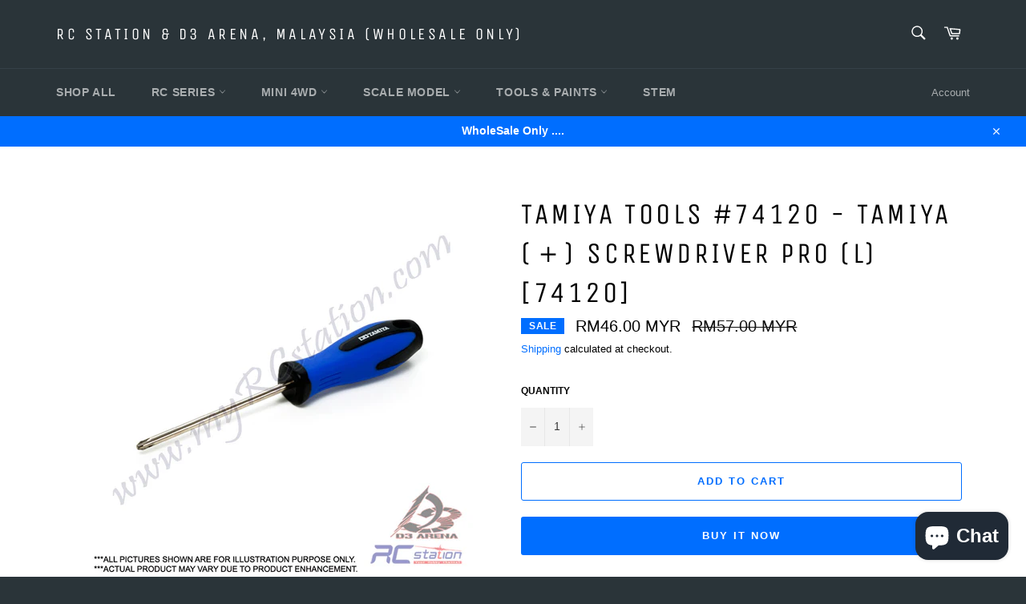

--- FILE ---
content_type: text/html; charset=utf-8
request_url: https://myrcstation.com/products/tamiya-tools-74120-tamiya-screwdriver-pro-l-74120
body_size: 26293
content:
<!doctype html>
<html class="no-js" lang="en">
<head>
  <script type="application/vnd.locksmith+json" data-locksmith>{"version":"v254","locked":false,"initialized":true,"scope":"product","access_granted":true,"access_denied":false,"requires_customer":false,"manual_lock":false,"remote_lock":false,"has_timeout":false,"remote_rendered":null,"hide_resource":false,"hide_links_to_resource":false,"transparent":true,"locks":{"all":[],"opened":[]},"keys":[],"keys_signature":"1d3214205c7e9a426af44ba58fa07d4c51b174f0ef7e920a20236c664d43a2ca","state":{"template":"product","theme":123114946739,"product":"tamiya-tools-74120-tamiya-screwdriver-pro-l-74120","collection":null,"page":null,"blog":null,"article":null,"app":null},"now":1768756853,"path":"\/products\/tamiya-tools-74120-tamiya-screwdriver-pro-l-74120","locale_root_url":"\/","canonical_url":"https:\/\/myrcstation.com\/products\/tamiya-tools-74120-tamiya-screwdriver-pro-l-74120","customer_id":null,"customer_id_signature":"1d3214205c7e9a426af44ba58fa07d4c51b174f0ef7e920a20236c664d43a2ca","cart":null}</script><script data-locksmith>!function(){undefined;!function(){var s=window.Locksmith={},e=document.querySelector('script[type="application/vnd.locksmith+json"]'),n=e&&e.innerHTML;if(s.state={},s.util={},s.loading=!1,n)try{s.state=JSON.parse(n)}catch(d){}if(document.addEventListener&&document.querySelector){var o,i,a,t=[76,79,67,75,83,77,73,84,72,49,49],c=function(){i=t.slice(0)},l="style",r=function(e){e&&27!==e.keyCode&&"click"!==e.type||(document.removeEventListener("keydown",r),document.removeEventListener("click",r),o&&document.body.removeChild(o),o=null)};c(),document.addEventListener("keyup",function(e){if(e.keyCode===i[0]){if(clearTimeout(a),i.shift(),0<i.length)return void(a=setTimeout(c,1e3));c(),r(),(o=document.createElement("div"))[l].width="50%",o[l].maxWidth="1000px",o[l].height="85%",o[l].border="1px rgba(0, 0, 0, 0.2) solid",o[l].background="rgba(255, 255, 255, 0.99)",o[l].borderRadius="4px",o[l].position="fixed",o[l].top="50%",o[l].left="50%",o[l].transform="translateY(-50%) translateX(-50%)",o[l].boxShadow="0 2px 5px rgba(0, 0, 0, 0.3), 0 0 100vh 100vw rgba(0, 0, 0, 0.5)",o[l].zIndex="2147483645";var t=document.createElement("textarea");t.value=JSON.stringify(JSON.parse(n),null,2),t[l].border="none",t[l].display="block",t[l].boxSizing="border-box",t[l].width="100%",t[l].height="100%",t[l].background="transparent",t[l].padding="22px",t[l].fontFamily="monospace",t[l].fontSize="14px",t[l].color="#333",t[l].resize="none",t[l].outline="none",t.readOnly=!0,o.appendChild(t),document.body.appendChild(o),t.addEventListener("click",function(e){e.stopImmediatePropagation()}),t.select(),document.addEventListener("keydown",r),document.addEventListener("click",r)}})}s.isEmbedded=-1!==window.location.search.indexOf("_ab=0&_fd=0&_sc=1"),s.path=s.state.path||window.location.pathname,s.basePath=s.state.locale_root_url.concat("/apps/locksmith").replace(/^\/\//,"/"),s.reloading=!1,s.util.console=window.console||{log:function(){},error:function(){}},s.util.makeUrl=function(e,t){var n,o=s.basePath+e,i=[],a=s.cache();for(n in a)i.push(n+"="+encodeURIComponent(a[n]));for(n in t)i.push(n+"="+encodeURIComponent(t[n]));return s.state.customer_id&&(i.push("customer_id="+encodeURIComponent(s.state.customer_id)),i.push("customer_id_signature="+encodeURIComponent(s.state.customer_id_signature))),o+=(-1===o.indexOf("?")?"?":"&")+i.join("&")},s._initializeCallbacks=[],s.on=function(e,t){if("initialize"!==e)throw'Locksmith.on() currently only supports the "initialize" event';s._initializeCallbacks.push(t)},s.initializeSession=function(e){if(!s.isEmbedded){var t=!1,n=!0,o=!0;(e=e||{}).silent&&(o=n=!(t=!0)),s.ping({silent:t,spinner:n,reload:o,callback:function(){s._initializeCallbacks.forEach(function(e){e()})}})}},s.cache=function(e){var t={};try{var n=function i(e){return(document.cookie.match("(^|; )"+e+"=([^;]*)")||0)[2]};t=JSON.parse(decodeURIComponent(n("locksmith-params")||"{}"))}catch(d){}if(e){for(var o in e)t[o]=e[o];document.cookie="locksmith-params=; expires=Thu, 01 Jan 1970 00:00:00 GMT; path=/",document.cookie="locksmith-params="+encodeURIComponent(JSON.stringify(t))+"; path=/"}return t},s.cache.cart=s.state.cart,s.cache.cartLastSaved=null,s.params=s.cache(),s.util.reload=function(){s.reloading=!0;try{window.location.href=window.location.href.replace(/#.*/,"")}catch(d){s.util.console.error("Preferred reload method failed",d),window.location.reload()}},s.cache.saveCart=function(e){if(!s.cache.cart||s.cache.cart===s.cache.cartLastSaved)return e?e():null;var t=s.cache.cartLastSaved;s.cache.cartLastSaved=s.cache.cart,fetch("/cart/update.js",{method:"POST",headers:{"Content-Type":"application/json",Accept:"application/json"},body:JSON.stringify({attributes:{locksmith:s.cache.cart}})}).then(function(e){if(!e.ok)throw new Error("Cart update failed: "+e.status);return e.json()}).then(function(){e&&e()})["catch"](function(e){if(s.cache.cartLastSaved=t,!s.reloading)throw e})},s.util.spinnerHTML='<style>body{background:#FFF}@keyframes spin{from{transform:rotate(0deg)}to{transform:rotate(360deg)}}#loading{display:flex;width:100%;height:50vh;color:#777;align-items:center;justify-content:center}#loading .spinner{display:block;animation:spin 600ms linear infinite;position:relative;width:50px;height:50px}#loading .spinner-ring{stroke:currentColor;stroke-dasharray:100%;stroke-width:2px;stroke-linecap:round;fill:none}</style><div id="loading"><div class="spinner"><svg width="100%" height="100%"><svg preserveAspectRatio="xMinYMin"><circle class="spinner-ring" cx="50%" cy="50%" r="45%"></circle></svg></svg></div></div>',s.util.clobberBody=function(e){document.body.innerHTML=e},s.util.clobberDocument=function(e){e.responseText&&(e=e.responseText),document.documentElement&&document.removeChild(document.documentElement);var t=document.open("text/html","replace");t.writeln(e),t.close(),setTimeout(function(){var e=t.querySelector("[autofocus]");e&&e.focus()},100)},s.util.serializeForm=function(e){if(e&&"FORM"===e.nodeName){var t,n,o={};for(t=e.elements.length-1;0<=t;t-=1)if(""!==e.elements[t].name)switch(e.elements[t].nodeName){case"INPUT":switch(e.elements[t].type){default:case"text":case"hidden":case"password":case"button":case"reset":case"submit":o[e.elements[t].name]=e.elements[t].value;break;case"checkbox":case"radio":e.elements[t].checked&&(o[e.elements[t].name]=e.elements[t].value);break;case"file":}break;case"TEXTAREA":o[e.elements[t].name]=e.elements[t].value;break;case"SELECT":switch(e.elements[t].type){case"select-one":o[e.elements[t].name]=e.elements[t].value;break;case"select-multiple":for(n=e.elements[t].options.length-1;0<=n;n-=1)e.elements[t].options[n].selected&&(o[e.elements[t].name]=e.elements[t].options[n].value)}break;case"BUTTON":switch(e.elements[t].type){case"reset":case"submit":case"button":o[e.elements[t].name]=e.elements[t].value}}return o}},s.util.on=function(e,a,s,t){t=t||document;var c="locksmith-"+e+a,n=function(e){var t=e.target,n=e.target.parentElement,o=t&&t.className&&(t.className.baseVal||t.className)||"",i=n&&n.className&&(n.className.baseVal||n.className)||"";("string"==typeof o&&-1!==o.split(/\s+/).indexOf(a)||"string"==typeof i&&-1!==i.split(/\s+/).indexOf(a))&&!e[c]&&(e[c]=!0,s(e))};t.attachEvent?t.attachEvent(e,n):t.addEventListener(e,n,!1)},s.util.enableActions=function(e){s.util.on("click","locksmith-action",function(e){e.preventDefault();var t=e.target;t.dataset.confirmWith&&!confirm(t.dataset.confirmWith)||(t.disabled=!0,t.innerText=t.dataset.disableWith,s.post("/action",t.dataset.locksmithParams,{spinner:!1,type:"text",success:function(e){(e=JSON.parse(e.responseText)).message&&alert(e.message),s.util.reload()}}))},e)},s.util.inject=function(e,t){var n=["data","locksmith","append"];if(-1!==t.indexOf(n.join("-"))){var o=document.createElement("div");o.innerHTML=t,e.appendChild(o)}else e.innerHTML=t;var i,a,s=e.querySelectorAll("script");for(a=0;a<s.length;++a){i=s[a];var c=document.createElement("script");if(i.type&&(c.type=i.type),i.src)c.src=i.src;else{var l=document.createTextNode(i.innerHTML);c.appendChild(l)}e.appendChild(c)}var r=e.querySelector("[autofocus]");r&&r.focus()},s.post=function(e,t,n){!1!==(n=n||{}).spinner&&s.util.clobberBody(s.util.spinnerHTML);var o={};n.container===document?(o.layout=1,n.success=function(e){s.util.clobberDocument(e)}):n.container&&(o.layout=0,n.success=function(e){var t=document.getElementById(n.container);s.util.inject(t,e),t.id===t.firstChild.id&&t.parentElement.replaceChild(t.firstChild,t)}),n.form_type&&(t.form_type=n.form_type),n.include_layout_classes!==undefined&&(t.include_layout_classes=n.include_layout_classes),n.lock_id!==undefined&&(t.lock_id=n.lock_id),s.loading=!0;var i=s.util.makeUrl(e,o),a="json"===n.type||"text"===n.type;fetch(i,{method:"POST",headers:{"Content-Type":"application/json",Accept:a?"application/json":"text/html"},body:JSON.stringify(t)}).then(function(e){if(!e.ok)throw new Error("Request failed: "+e.status);return e.text()}).then(function(e){var t=n.success||s.util.clobberDocument;t(a?{responseText:e}:e)})["catch"](function(e){if(!s.reloading)if("dashboard.weglot.com"!==window.location.host){if(!n.silent)throw alert("Something went wrong! Please refresh and try again."),e;console.error(e)}else console.error(e)})["finally"](function(){s.loading=!1})},s.postResource=function(e,t){e.path=s.path,e.search=window.location.search,e.state=s.state,e.passcode&&(e.passcode=e.passcode.trim()),e.email&&(e.email=e.email.trim()),e.state.cart=s.cache.cart,e.locksmith_json=s.jsonTag,e.locksmith_json_signature=s.jsonTagSignature,s.post("/resource",e,t)},s.ping=function(e){if(!s.isEmbedded){e=e||{};s.post("/ping",{path:s.path,search:window.location.search,state:s.state},{spinner:!!e.spinner,silent:"undefined"==typeof e.silent||e.silent,type:"text",success:function(e){e&&e.responseText?(e=JSON.parse(e.responseText)).messages&&0<e.messages.length&&s.showMessages(e.messages):console.error("[Locksmith] Invalid result in ping callback:",e)}})}},s.timeoutMonitor=function(){var e=s.cache.cart;s.ping({callback:function(){e!==s.cache.cart||setTimeout(function(){s.timeoutMonitor()},6e4)}})},s.showMessages=function(e){var t=document.createElement("div");t.style.position="fixed",t.style.left=0,t.style.right=0,t.style.bottom="-50px",t.style.opacity=0,t.style.background="#191919",t.style.color="#ddd",t.style.transition="bottom 0.2s, opacity 0.2s",t.style.zIndex=999999,t.innerHTML="        <style>          .locksmith-ab .locksmith-b { display: none; }          .locksmith-ab.toggled .locksmith-b { display: flex; }          .locksmith-ab.toggled .locksmith-a { display: none; }          .locksmith-flex { display: flex; flex-wrap: wrap; justify-content: space-between; align-items: center; padding: 10px 20px; }          .locksmith-message + .locksmith-message { border-top: 1px #555 solid; }          .locksmith-message a { color: inherit; font-weight: bold; }          .locksmith-message a:hover { color: inherit; opacity: 0.8; }          a.locksmith-ab-toggle { font-weight: inherit; text-decoration: underline; }          .locksmith-text { flex-grow: 1; }          .locksmith-cta { flex-grow: 0; text-align: right; }          .locksmith-cta button { transform: scale(0.8); transform-origin: left; }          .locksmith-cta > * { display: block; }          .locksmith-cta > * + * { margin-top: 10px; }          .locksmith-message a.locksmith-close { flex-grow: 0; text-decoration: none; margin-left: 15px; font-size: 30px; font-family: monospace; display: block; padding: 2px 10px; }                    @media screen and (max-width: 600px) {            .locksmith-wide-only { display: none !important; }            .locksmith-flex { padding: 0 15px; }            .locksmith-flex > * { margin-top: 5px; margin-bottom: 5px; }            .locksmith-cta { text-align: left; }          }                    @media screen and (min-width: 601px) {            .locksmith-narrow-only { display: none !important; }          }        </style>      "+e.map(function(e){return'<div class="locksmith-message">'+e+"</div>"}).join(""),document.body.appendChild(t),document.body.style.position="relative",document.body.parentElement.style.paddingBottom=t.offsetHeight+"px",setTimeout(function(){t.style.bottom=0,t.style.opacity=1},50),s.util.on("click","locksmith-ab-toggle",function(e){e.preventDefault();for(var t=e.target.parentElement;-1===t.className.split(" ").indexOf("locksmith-ab");)t=t.parentElement;-1!==t.className.split(" ").indexOf("toggled")?t.className=t.className.replace("toggled",""):t.className=t.className+" toggled"}),s.util.enableActions(t)}}()}();</script>
      <script data-locksmith>Locksmith.cache.cart=null</script>

  <script data-locksmith>Locksmith.jsonTag="{\"version\":\"v254\",\"locked\":false,\"initialized\":true,\"scope\":\"product\",\"access_granted\":true,\"access_denied\":false,\"requires_customer\":false,\"manual_lock\":false,\"remote_lock\":false,\"has_timeout\":false,\"remote_rendered\":null,\"hide_resource\":false,\"hide_links_to_resource\":false,\"transparent\":true,\"locks\":{\"all\":[],\"opened\":[]},\"keys\":[],\"keys_signature\":\"1d3214205c7e9a426af44ba58fa07d4c51b174f0ef7e920a20236c664d43a2ca\",\"state\":{\"template\":\"product\",\"theme\":123114946739,\"product\":\"tamiya-tools-74120-tamiya-screwdriver-pro-l-74120\",\"collection\":null,\"page\":null,\"blog\":null,\"article\":null,\"app\":null},\"now\":1768756853,\"path\":\"\\\/products\\\/tamiya-tools-74120-tamiya-screwdriver-pro-l-74120\",\"locale_root_url\":\"\\\/\",\"canonical_url\":\"https:\\\/\\\/myrcstation.com\\\/products\\\/tamiya-tools-74120-tamiya-screwdriver-pro-l-74120\",\"customer_id\":null,\"customer_id_signature\":\"1d3214205c7e9a426af44ba58fa07d4c51b174f0ef7e920a20236c664d43a2ca\",\"cart\":null}";Locksmith.jsonTagSignature="4a8bb73ffb6f1f19c77871540effa6dac8fb3b21d9c1613059f53aea27bb37a9"</script>
  <meta name="google-site-verification" content="ygfG5XH7cCkyBdIesCwTknbruffaIFdiS_wlLDzAfjE" />

  <meta charset="utf-8">
  <meta http-equiv="X-UA-Compatible" content="IE=edge,chrome=1">
  <meta name="viewport" content="width=device-width,initial-scale=1">
  <meta name="theme-color" content="#2a3439">

  
    <link rel="shortcut icon" href="//myrcstation.com/cdn/shop/files/RCStation-Logo_32x32.gif?v=1621100906" type="image/png">
  

  <link rel="canonical" href="https://myrcstation.com/products/tamiya-tools-74120-tamiya-screwdriver-pro-l-74120">
  <title>
  Tamiya Tools #74120 - Tamiya (＋) Screwdriver PRO (L) [74120] &ndash; RC Station &amp; D3 Arena, Malaysia (wholesale only)
  </title>

  
<meta name="description" content="Craft Tool Series No.120 (＋) Screwdriver PRO (L) Item No: 74120 ★This new plus (+) head screwdriver features a high-precision machined bit which helps prevent damage to screw heads. ★Ergonomically-designed grip. ★M size is for use with 2-2.6mm plus (+) head screws, while L size is for 3-5mm plus (+) head screws. ★The b">


  <!-- /snippets/social-meta-tags.liquid -->




<meta property="og:site_name" content="RC Station &amp; D3 Arena, Malaysia (wholesale only)">
<meta property="og:url" content="https://myrcstation.com/products/tamiya-tools-74120-tamiya-screwdriver-pro-l-74120"><meta property="og:title" content="Tamiya Tools #74120 - Tamiya (＋) Screwdriver PRO (L) [74120]">
<meta property="og:type" content="product">
<meta property="og:description" content="Craft Tool Series No.120 (＋) Screwdriver PRO (L) Item No: 74120 ★This new plus (+) head screwdriver features a high-precision machined bit which helps prevent damage to screw heads. ★Ergonomically-designed grip. ★M size is for use with 2-2.6mm plus (+) head screws, while L size is for 3-5mm plus (+) head screws. ★The b">

<meta property="og:price:amount" content="46.00">
<meta property="og:price:currency" content="MYR">

<meta property="og:image" content="http://myrcstation.com/cdn/shop/products/4f41958996da073520d54694c9e1407e_1200x1200.jpg?v=1650694637">
<meta property="og:image:secure_url" content="https://myrcstation.com/cdn/shop/products/4f41958996da073520d54694c9e1407e_1200x1200.jpg?v=1650694637">


<meta name="twitter:card" content="summary_large_image"><meta name="twitter:title" content="Tamiya Tools #74120 - Tamiya (＋) Screwdriver PRO (L) [74120]">
<meta name="twitter:description" content="Craft Tool Series No.120 (＋) Screwdriver PRO (L) Item No: 74120 ★This new plus (+) head screwdriver features a high-precision machined bit which helps prevent damage to screw heads. ★Ergonomically-designed grip. ★M size is for use with 2-2.6mm plus (+) head screws, while L size is for 3-5mm plus (+) head screws. ★The b">

  <style data-shopify>
  :root {
    --color-body-text: #030303;
    --color-body: #ffffff;
  }
</style>


  <script>
    document.documentElement.className = document.documentElement.className.replace('no-js', 'js');
  </script>

  <link href="//myrcstation.com/cdn/shop/t/3/assets/theme.scss.css?v=42399989004449240301703094139" rel="stylesheet" type="text/css" media="all" />

  <script>
    window.theme = window.theme || {};

    theme.strings = {
      stockAvailable: "1 available",
      addToCart: "Add to Cart",
      soldOut: "Sold Out",
      unavailable: "Unavailable",
      noStockAvailable: "The item could not be added to your cart because there are not enough in stock.",
      willNotShipUntil: "Will not ship until [date]",
      willBeInStockAfter: "Will be in stock after [date]",
      totalCartDiscount: "You're saving [savings]",
      addressError: "Error looking up that address",
      addressNoResults: "No results for that address",
      addressQueryLimit: "You have exceeded the Google API usage limit. Consider upgrading to a \u003ca href=\"https:\/\/developers.google.com\/maps\/premium\/usage-limits\"\u003ePremium Plan\u003c\/a\u003e.",
      authError: "There was a problem authenticating your Google Maps API Key.",
      slideNumber: "Slide [slide_number], current"
    };
  </script>

  <script src="//myrcstation.com/cdn/shop/t/3/assets/lazysizes.min.js?v=56045284683979784691621009324" async="async"></script>

  

  <script src="//myrcstation.com/cdn/shop/t/3/assets/vendor.js?v=59352919779726365461621009326" defer="defer"></script>

  
    <script>
      window.theme = window.theme || {};
      theme.moneyFormat = "RM{{amount}} MYR";
    </script>
  

  <script src="//myrcstation.com/cdn/shop/t/3/assets/theme.js?v=171366231195154451781621009325" defer="defer"></script>

  <script>window.performance && window.performance.mark && window.performance.mark('shopify.content_for_header.start');</script><meta name="facebook-domain-verification" content="pgh4n0kbl4s6epcbsndx95otrl6vso">
<meta name="google-site-verification" content="ygfG5XH7cCkyBdIesCwTknbruffaIFdiS_wlLDzAfjE">
<meta name="facebook-domain-verification" content="f43k8fnbf7z8c6sa490i6ji47j38bt">
<meta id="shopify-digital-wallet" name="shopify-digital-wallet" content="/57022939315/digital_wallets/dialog">
<link rel="alternate" type="application/json+oembed" href="https://myrcstation.com/products/tamiya-tools-74120-tamiya-screwdriver-pro-l-74120.oembed">
<script async="async" src="/checkouts/internal/preloads.js?locale=en-MY"></script>
<script id="shopify-features" type="application/json">{"accessToken":"1aa1e6f37e8ce4646644405a817c8c01","betas":["rich-media-storefront-analytics"],"domain":"myrcstation.com","predictiveSearch":true,"shopId":57022939315,"locale":"en"}</script>
<script>var Shopify = Shopify || {};
Shopify.shop = "rc-station-d3-arena-malaysia.myshopify.com";
Shopify.locale = "en";
Shopify.currency = {"active":"MYR","rate":"1.0"};
Shopify.country = "MY";
Shopify.theme = {"name":"Venture","id":123114946739,"schema_name":"Venture","schema_version":"12.5.0","theme_store_id":775,"role":"main"};
Shopify.theme.handle = "null";
Shopify.theme.style = {"id":null,"handle":null};
Shopify.cdnHost = "myrcstation.com/cdn";
Shopify.routes = Shopify.routes || {};
Shopify.routes.root = "/";</script>
<script type="module">!function(o){(o.Shopify=o.Shopify||{}).modules=!0}(window);</script>
<script>!function(o){function n(){var o=[];function n(){o.push(Array.prototype.slice.apply(arguments))}return n.q=o,n}var t=o.Shopify=o.Shopify||{};t.loadFeatures=n(),t.autoloadFeatures=n()}(window);</script>
<script id="shop-js-analytics" type="application/json">{"pageType":"product"}</script>
<script defer="defer" async type="module" src="//myrcstation.com/cdn/shopifycloud/shop-js/modules/v2/client.init-shop-cart-sync_C5BV16lS.en.esm.js"></script>
<script defer="defer" async type="module" src="//myrcstation.com/cdn/shopifycloud/shop-js/modules/v2/chunk.common_CygWptCX.esm.js"></script>
<script type="module">
  await import("//myrcstation.com/cdn/shopifycloud/shop-js/modules/v2/client.init-shop-cart-sync_C5BV16lS.en.esm.js");
await import("//myrcstation.com/cdn/shopifycloud/shop-js/modules/v2/chunk.common_CygWptCX.esm.js");

  window.Shopify.SignInWithShop?.initShopCartSync?.({"fedCMEnabled":true,"windoidEnabled":true});

</script>
<script id="__st">var __st={"a":57022939315,"offset":28800,"reqid":"ba86f887-e44c-4079-9650-73f4408e2fa4-1768756853","pageurl":"myrcstation.com\/products\/tamiya-tools-74120-tamiya-screwdriver-pro-l-74120","u":"d00ca5b06bd5","p":"product","rtyp":"product","rid":7129023676595};</script>
<script>window.ShopifyPaypalV4VisibilityTracking = true;</script>
<script id="captcha-bootstrap">!function(){'use strict';const t='contact',e='account',n='new_comment',o=[[t,t],['blogs',n],['comments',n],[t,'customer']],c=[[e,'customer_login'],[e,'guest_login'],[e,'recover_customer_password'],[e,'create_customer']],r=t=>t.map((([t,e])=>`form[action*='/${t}']:not([data-nocaptcha='true']) input[name='form_type'][value='${e}']`)).join(','),a=t=>()=>t?[...document.querySelectorAll(t)].map((t=>t.form)):[];function s(){const t=[...o],e=r(t);return a(e)}const i='password',u='form_key',d=['recaptcha-v3-token','g-recaptcha-response','h-captcha-response',i],f=()=>{try{return window.sessionStorage}catch{return}},m='__shopify_v',_=t=>t.elements[u];function p(t,e,n=!1){try{const o=window.sessionStorage,c=JSON.parse(o.getItem(e)),{data:r}=function(t){const{data:e,action:n}=t;return t[m]||n?{data:e,action:n}:{data:t,action:n}}(c);for(const[e,n]of Object.entries(r))t.elements[e]&&(t.elements[e].value=n);n&&o.removeItem(e)}catch(o){console.error('form repopulation failed',{error:o})}}const l='form_type',E='cptcha';function T(t){t.dataset[E]=!0}const w=window,h=w.document,L='Shopify',v='ce_forms',y='captcha';let A=!1;((t,e)=>{const n=(g='f06e6c50-85a8-45c8-87d0-21a2b65856fe',I='https://cdn.shopify.com/shopifycloud/storefront-forms-hcaptcha/ce_storefront_forms_captcha_hcaptcha.v1.5.2.iife.js',D={infoText:'Protected by hCaptcha',privacyText:'Privacy',termsText:'Terms'},(t,e,n)=>{const o=w[L][v],c=o.bindForm;if(c)return c(t,g,e,D).then(n);var r;o.q.push([[t,g,e,D],n]),r=I,A||(h.body.append(Object.assign(h.createElement('script'),{id:'captcha-provider',async:!0,src:r})),A=!0)});var g,I,D;w[L]=w[L]||{},w[L][v]=w[L][v]||{},w[L][v].q=[],w[L][y]=w[L][y]||{},w[L][y].protect=function(t,e){n(t,void 0,e),T(t)},Object.freeze(w[L][y]),function(t,e,n,w,h,L){const[v,y,A,g]=function(t,e,n){const i=e?o:[],u=t?c:[],d=[...i,...u],f=r(d),m=r(i),_=r(d.filter((([t,e])=>n.includes(e))));return[a(f),a(m),a(_),s()]}(w,h,L),I=t=>{const e=t.target;return e instanceof HTMLFormElement?e:e&&e.form},D=t=>v().includes(t);t.addEventListener('submit',(t=>{const e=I(t);if(!e)return;const n=D(e)&&!e.dataset.hcaptchaBound&&!e.dataset.recaptchaBound,o=_(e),c=g().includes(e)&&(!o||!o.value);(n||c)&&t.preventDefault(),c&&!n&&(function(t){try{if(!f())return;!function(t){const e=f();if(!e)return;const n=_(t);if(!n)return;const o=n.value;o&&e.removeItem(o)}(t);const e=Array.from(Array(32),(()=>Math.random().toString(36)[2])).join('');!function(t,e){_(t)||t.append(Object.assign(document.createElement('input'),{type:'hidden',name:u})),t.elements[u].value=e}(t,e),function(t,e){const n=f();if(!n)return;const o=[...t.querySelectorAll(`input[type='${i}']`)].map((({name:t})=>t)),c=[...d,...o],r={};for(const[a,s]of new FormData(t).entries())c.includes(a)||(r[a]=s);n.setItem(e,JSON.stringify({[m]:1,action:t.action,data:r}))}(t,e)}catch(e){console.error('failed to persist form',e)}}(e),e.submit())}));const S=(t,e)=>{t&&!t.dataset[E]&&(n(t,e.some((e=>e===t))),T(t))};for(const o of['focusin','change'])t.addEventListener(o,(t=>{const e=I(t);D(e)&&S(e,y())}));const B=e.get('form_key'),M=e.get(l),P=B&&M;t.addEventListener('DOMContentLoaded',(()=>{const t=y();if(P)for(const e of t)e.elements[l].value===M&&p(e,B);[...new Set([...A(),...v().filter((t=>'true'===t.dataset.shopifyCaptcha))])].forEach((e=>S(e,t)))}))}(h,new URLSearchParams(w.location.search),n,t,e,['guest_login'])})(!0,!0)}();</script>
<script integrity="sha256-4kQ18oKyAcykRKYeNunJcIwy7WH5gtpwJnB7kiuLZ1E=" data-source-attribution="shopify.loadfeatures" defer="defer" src="//myrcstation.com/cdn/shopifycloud/storefront/assets/storefront/load_feature-a0a9edcb.js" crossorigin="anonymous"></script>
<script data-source-attribution="shopify.dynamic_checkout.dynamic.init">var Shopify=Shopify||{};Shopify.PaymentButton=Shopify.PaymentButton||{isStorefrontPortableWallets:!0,init:function(){window.Shopify.PaymentButton.init=function(){};var t=document.createElement("script");t.src="https://myrcstation.com/cdn/shopifycloud/portable-wallets/latest/portable-wallets.en.js",t.type="module",document.head.appendChild(t)}};
</script>
<script data-source-attribution="shopify.dynamic_checkout.buyer_consent">
  function portableWalletsHideBuyerConsent(e){var t=document.getElementById("shopify-buyer-consent"),n=document.getElementById("shopify-subscription-policy-button");t&&n&&(t.classList.add("hidden"),t.setAttribute("aria-hidden","true"),n.removeEventListener("click",e))}function portableWalletsShowBuyerConsent(e){var t=document.getElementById("shopify-buyer-consent"),n=document.getElementById("shopify-subscription-policy-button");t&&n&&(t.classList.remove("hidden"),t.removeAttribute("aria-hidden"),n.addEventListener("click",e))}window.Shopify?.PaymentButton&&(window.Shopify.PaymentButton.hideBuyerConsent=portableWalletsHideBuyerConsent,window.Shopify.PaymentButton.showBuyerConsent=portableWalletsShowBuyerConsent);
</script>
<script>
  function portableWalletsCleanup(e){e&&e.src&&console.error("Failed to load portable wallets script "+e.src);var t=document.querySelectorAll("shopify-accelerated-checkout .shopify-payment-button__skeleton, shopify-accelerated-checkout-cart .wallet-cart-button__skeleton"),e=document.getElementById("shopify-buyer-consent");for(let e=0;e<t.length;e++)t[e].remove();e&&e.remove()}function portableWalletsNotLoadedAsModule(e){e instanceof ErrorEvent&&"string"==typeof e.message&&e.message.includes("import.meta")&&"string"==typeof e.filename&&e.filename.includes("portable-wallets")&&(window.removeEventListener("error",portableWalletsNotLoadedAsModule),window.Shopify.PaymentButton.failedToLoad=e,"loading"===document.readyState?document.addEventListener("DOMContentLoaded",window.Shopify.PaymentButton.init):window.Shopify.PaymentButton.init())}window.addEventListener("error",portableWalletsNotLoadedAsModule);
</script>

<script type="module" src="https://myrcstation.com/cdn/shopifycloud/portable-wallets/latest/portable-wallets.en.js" onError="portableWalletsCleanup(this)" crossorigin="anonymous"></script>
<script nomodule>
  document.addEventListener("DOMContentLoaded", portableWalletsCleanup);
</script>

<link id="shopify-accelerated-checkout-styles" rel="stylesheet" media="screen" href="https://myrcstation.com/cdn/shopifycloud/portable-wallets/latest/accelerated-checkout-backwards-compat.css" crossorigin="anonymous">
<style id="shopify-accelerated-checkout-cart">
        #shopify-buyer-consent {
  margin-top: 1em;
  display: inline-block;
  width: 100%;
}

#shopify-buyer-consent.hidden {
  display: none;
}

#shopify-subscription-policy-button {
  background: none;
  border: none;
  padding: 0;
  text-decoration: underline;
  font-size: inherit;
  cursor: pointer;
}

#shopify-subscription-policy-button::before {
  box-shadow: none;
}

      </style>

<script>window.performance && window.performance.mark && window.performance.mark('shopify.content_for_header.end');</script>
<script src="https://cdn.shopify.com/extensions/7bc9bb47-adfa-4267-963e-cadee5096caf/inbox-1252/assets/inbox-chat-loader.js" type="text/javascript" defer="defer"></script>
<link href="https://monorail-edge.shopifysvc.com" rel="dns-prefetch">
<script>(function(){if ("sendBeacon" in navigator && "performance" in window) {try {var session_token_from_headers = performance.getEntriesByType('navigation')[0].serverTiming.find(x => x.name == '_s').description;} catch {var session_token_from_headers = undefined;}var session_cookie_matches = document.cookie.match(/_shopify_s=([^;]*)/);var session_token_from_cookie = session_cookie_matches && session_cookie_matches.length === 2 ? session_cookie_matches[1] : "";var session_token = session_token_from_headers || session_token_from_cookie || "";function handle_abandonment_event(e) {var entries = performance.getEntries().filter(function(entry) {return /monorail-edge.shopifysvc.com/.test(entry.name);});if (!window.abandonment_tracked && entries.length === 0) {window.abandonment_tracked = true;var currentMs = Date.now();var navigation_start = performance.timing.navigationStart;var payload = {shop_id: 57022939315,url: window.location.href,navigation_start,duration: currentMs - navigation_start,session_token,page_type: "product"};window.navigator.sendBeacon("https://monorail-edge.shopifysvc.com/v1/produce", JSON.stringify({schema_id: "online_store_buyer_site_abandonment/1.1",payload: payload,metadata: {event_created_at_ms: currentMs,event_sent_at_ms: currentMs}}));}}window.addEventListener('pagehide', handle_abandonment_event);}}());</script>
<script id="web-pixels-manager-setup">(function e(e,d,r,n,o){if(void 0===o&&(o={}),!Boolean(null===(a=null===(i=window.Shopify)||void 0===i?void 0:i.analytics)||void 0===a?void 0:a.replayQueue)){var i,a;window.Shopify=window.Shopify||{};var t=window.Shopify;t.analytics=t.analytics||{};var s=t.analytics;s.replayQueue=[],s.publish=function(e,d,r){return s.replayQueue.push([e,d,r]),!0};try{self.performance.mark("wpm:start")}catch(e){}var l=function(){var e={modern:/Edge?\/(1{2}[4-9]|1[2-9]\d|[2-9]\d{2}|\d{4,})\.\d+(\.\d+|)|Firefox\/(1{2}[4-9]|1[2-9]\d|[2-9]\d{2}|\d{4,})\.\d+(\.\d+|)|Chrom(ium|e)\/(9{2}|\d{3,})\.\d+(\.\d+|)|(Maci|X1{2}).+ Version\/(15\.\d+|(1[6-9]|[2-9]\d|\d{3,})\.\d+)([,.]\d+|)( \(\w+\)|)( Mobile\/\w+|) Safari\/|Chrome.+OPR\/(9{2}|\d{3,})\.\d+\.\d+|(CPU[ +]OS|iPhone[ +]OS|CPU[ +]iPhone|CPU IPhone OS|CPU iPad OS)[ +]+(15[._]\d+|(1[6-9]|[2-9]\d|\d{3,})[._]\d+)([._]\d+|)|Android:?[ /-](13[3-9]|1[4-9]\d|[2-9]\d{2}|\d{4,})(\.\d+|)(\.\d+|)|Android.+Firefox\/(13[5-9]|1[4-9]\d|[2-9]\d{2}|\d{4,})\.\d+(\.\d+|)|Android.+Chrom(ium|e)\/(13[3-9]|1[4-9]\d|[2-9]\d{2}|\d{4,})\.\d+(\.\d+|)|SamsungBrowser\/([2-9]\d|\d{3,})\.\d+/,legacy:/Edge?\/(1[6-9]|[2-9]\d|\d{3,})\.\d+(\.\d+|)|Firefox\/(5[4-9]|[6-9]\d|\d{3,})\.\d+(\.\d+|)|Chrom(ium|e)\/(5[1-9]|[6-9]\d|\d{3,})\.\d+(\.\d+|)([\d.]+$|.*Safari\/(?![\d.]+ Edge\/[\d.]+$))|(Maci|X1{2}).+ Version\/(10\.\d+|(1[1-9]|[2-9]\d|\d{3,})\.\d+)([,.]\d+|)( \(\w+\)|)( Mobile\/\w+|) Safari\/|Chrome.+OPR\/(3[89]|[4-9]\d|\d{3,})\.\d+\.\d+|(CPU[ +]OS|iPhone[ +]OS|CPU[ +]iPhone|CPU IPhone OS|CPU iPad OS)[ +]+(10[._]\d+|(1[1-9]|[2-9]\d|\d{3,})[._]\d+)([._]\d+|)|Android:?[ /-](13[3-9]|1[4-9]\d|[2-9]\d{2}|\d{4,})(\.\d+|)(\.\d+|)|Mobile Safari.+OPR\/([89]\d|\d{3,})\.\d+\.\d+|Android.+Firefox\/(13[5-9]|1[4-9]\d|[2-9]\d{2}|\d{4,})\.\d+(\.\d+|)|Android.+Chrom(ium|e)\/(13[3-9]|1[4-9]\d|[2-9]\d{2}|\d{4,})\.\d+(\.\d+|)|Android.+(UC? ?Browser|UCWEB|U3)[ /]?(15\.([5-9]|\d{2,})|(1[6-9]|[2-9]\d|\d{3,})\.\d+)\.\d+|SamsungBrowser\/(5\.\d+|([6-9]|\d{2,})\.\d+)|Android.+MQ{2}Browser\/(14(\.(9|\d{2,})|)|(1[5-9]|[2-9]\d|\d{3,})(\.\d+|))(\.\d+|)|K[Aa][Ii]OS\/(3\.\d+|([4-9]|\d{2,})\.\d+)(\.\d+|)/},d=e.modern,r=e.legacy,n=navigator.userAgent;return n.match(d)?"modern":n.match(r)?"legacy":"unknown"}(),u="modern"===l?"modern":"legacy",c=(null!=n?n:{modern:"",legacy:""})[u],f=function(e){return[e.baseUrl,"/wpm","/b",e.hashVersion,"modern"===e.buildTarget?"m":"l",".js"].join("")}({baseUrl:d,hashVersion:r,buildTarget:u}),m=function(e){var d=e.version,r=e.bundleTarget,n=e.surface,o=e.pageUrl,i=e.monorailEndpoint;return{emit:function(e){var a=e.status,t=e.errorMsg,s=(new Date).getTime(),l=JSON.stringify({metadata:{event_sent_at_ms:s},events:[{schema_id:"web_pixels_manager_load/3.1",payload:{version:d,bundle_target:r,page_url:o,status:a,surface:n,error_msg:t},metadata:{event_created_at_ms:s}}]});if(!i)return console&&console.warn&&console.warn("[Web Pixels Manager] No Monorail endpoint provided, skipping logging."),!1;try{return self.navigator.sendBeacon.bind(self.navigator)(i,l)}catch(e){}var u=new XMLHttpRequest;try{return u.open("POST",i,!0),u.setRequestHeader("Content-Type","text/plain"),u.send(l),!0}catch(e){return console&&console.warn&&console.warn("[Web Pixels Manager] Got an unhandled error while logging to Monorail."),!1}}}}({version:r,bundleTarget:l,surface:e.surface,pageUrl:self.location.href,monorailEndpoint:e.monorailEndpoint});try{o.browserTarget=l,function(e){var d=e.src,r=e.async,n=void 0===r||r,o=e.onload,i=e.onerror,a=e.sri,t=e.scriptDataAttributes,s=void 0===t?{}:t,l=document.createElement("script"),u=document.querySelector("head"),c=document.querySelector("body");if(l.async=n,l.src=d,a&&(l.integrity=a,l.crossOrigin="anonymous"),s)for(var f in s)if(Object.prototype.hasOwnProperty.call(s,f))try{l.dataset[f]=s[f]}catch(e){}if(o&&l.addEventListener("load",o),i&&l.addEventListener("error",i),u)u.appendChild(l);else{if(!c)throw new Error("Did not find a head or body element to append the script");c.appendChild(l)}}({src:f,async:!0,onload:function(){if(!function(){var e,d;return Boolean(null===(d=null===(e=window.Shopify)||void 0===e?void 0:e.analytics)||void 0===d?void 0:d.initialized)}()){var d=window.webPixelsManager.init(e)||void 0;if(d){var r=window.Shopify.analytics;r.replayQueue.forEach((function(e){var r=e[0],n=e[1],o=e[2];d.publishCustomEvent(r,n,o)})),r.replayQueue=[],r.publish=d.publishCustomEvent,r.visitor=d.visitor,r.initialized=!0}}},onerror:function(){return m.emit({status:"failed",errorMsg:"".concat(f," has failed to load")})},sri:function(e){var d=/^sha384-[A-Za-z0-9+/=]+$/;return"string"==typeof e&&d.test(e)}(c)?c:"",scriptDataAttributes:o}),m.emit({status:"loading"})}catch(e){m.emit({status:"failed",errorMsg:(null==e?void 0:e.message)||"Unknown error"})}}})({shopId: 57022939315,storefrontBaseUrl: "https://myrcstation.com",extensionsBaseUrl: "https://extensions.shopifycdn.com/cdn/shopifycloud/web-pixels-manager",monorailEndpoint: "https://monorail-edge.shopifysvc.com/unstable/produce_batch",surface: "storefront-renderer",enabledBetaFlags: ["2dca8a86"],webPixelsConfigList: [{"id":"608633011","configuration":"{\"config\":\"{\\\"pixel_id\\\":\\\"GT-T9WWBD9\\\",\\\"target_country\\\":\\\"MY\\\",\\\"gtag_events\\\":[{\\\"type\\\":\\\"purchase\\\",\\\"action_label\\\":\\\"MC-WG7QCXFEE8\\\"},{\\\"type\\\":\\\"page_view\\\",\\\"action_label\\\":\\\"MC-WG7QCXFEE8\\\"},{\\\"type\\\":\\\"view_item\\\",\\\"action_label\\\":\\\"MC-WG7QCXFEE8\\\"}],\\\"enable_monitoring_mode\\\":false}\"}","eventPayloadVersion":"v1","runtimeContext":"OPEN","scriptVersion":"b2a88bafab3e21179ed38636efcd8a93","type":"APP","apiClientId":1780363,"privacyPurposes":[],"dataSharingAdjustments":{"protectedCustomerApprovalScopes":["read_customer_address","read_customer_email","read_customer_name","read_customer_personal_data","read_customer_phone"]}},{"id":"184385715","configuration":"{\"pixel_id\":\"174099811405332\",\"pixel_type\":\"facebook_pixel\",\"metaapp_system_user_token\":\"-\"}","eventPayloadVersion":"v1","runtimeContext":"OPEN","scriptVersion":"ca16bc87fe92b6042fbaa3acc2fbdaa6","type":"APP","apiClientId":2329312,"privacyPurposes":["ANALYTICS","MARKETING","SALE_OF_DATA"],"dataSharingAdjustments":{"protectedCustomerApprovalScopes":["read_customer_address","read_customer_email","read_customer_name","read_customer_personal_data","read_customer_phone"]}},{"id":"shopify-app-pixel","configuration":"{}","eventPayloadVersion":"v1","runtimeContext":"STRICT","scriptVersion":"0450","apiClientId":"shopify-pixel","type":"APP","privacyPurposes":["ANALYTICS","MARKETING"]},{"id":"shopify-custom-pixel","eventPayloadVersion":"v1","runtimeContext":"LAX","scriptVersion":"0450","apiClientId":"shopify-pixel","type":"CUSTOM","privacyPurposes":["ANALYTICS","MARKETING"]}],isMerchantRequest: false,initData: {"shop":{"name":"RC Station \u0026 D3 Arena, Malaysia (wholesale only)","paymentSettings":{"currencyCode":"MYR"},"myshopifyDomain":"rc-station-d3-arena-malaysia.myshopify.com","countryCode":"MY","storefrontUrl":"https:\/\/myrcstation.com"},"customer":null,"cart":null,"checkout":null,"productVariants":[{"price":{"amount":46.0,"currencyCode":"MYR"},"product":{"title":"Tamiya Tools #74120 - Tamiya (＋) Screwdriver PRO (L) [74120]","vendor":"RC Station \u0026 D3 Arena, Malaysia (wholesale only)","id":"7129023676595","untranslatedTitle":"Tamiya Tools #74120 - Tamiya (＋) Screwdriver PRO (L) [74120]","url":"\/products\/tamiya-tools-74120-tamiya-screwdriver-pro-l-74120","type":""},"id":"41438436622515","image":{"src":"\/\/myrcstation.com\/cdn\/shop\/products\/4f41958996da073520d54694c9e1407e.jpg?v=1650694637"},"sku":"74120","title":"Default Title","untranslatedTitle":"Default Title"}],"purchasingCompany":null},},"https://myrcstation.com/cdn","fcfee988w5aeb613cpc8e4bc33m6693e112",{"modern":"","legacy":""},{"shopId":"57022939315","storefrontBaseUrl":"https:\/\/myrcstation.com","extensionBaseUrl":"https:\/\/extensions.shopifycdn.com\/cdn\/shopifycloud\/web-pixels-manager","surface":"storefront-renderer","enabledBetaFlags":"[\"2dca8a86\"]","isMerchantRequest":"false","hashVersion":"fcfee988w5aeb613cpc8e4bc33m6693e112","publish":"custom","events":"[[\"page_viewed\",{}],[\"product_viewed\",{\"productVariant\":{\"price\":{\"amount\":46.0,\"currencyCode\":\"MYR\"},\"product\":{\"title\":\"Tamiya Tools #74120 - Tamiya (＋) Screwdriver PRO (L) [74120]\",\"vendor\":\"RC Station \u0026 D3 Arena, Malaysia (wholesale only)\",\"id\":\"7129023676595\",\"untranslatedTitle\":\"Tamiya Tools #74120 - Tamiya (＋) Screwdriver PRO (L) [74120]\",\"url\":\"\/products\/tamiya-tools-74120-tamiya-screwdriver-pro-l-74120\",\"type\":\"\"},\"id\":\"41438436622515\",\"image\":{\"src\":\"\/\/myrcstation.com\/cdn\/shop\/products\/4f41958996da073520d54694c9e1407e.jpg?v=1650694637\"},\"sku\":\"74120\",\"title\":\"Default Title\",\"untranslatedTitle\":\"Default Title\"}}]]"});</script><script>
  window.ShopifyAnalytics = window.ShopifyAnalytics || {};
  window.ShopifyAnalytics.meta = window.ShopifyAnalytics.meta || {};
  window.ShopifyAnalytics.meta.currency = 'MYR';
  var meta = {"product":{"id":7129023676595,"gid":"gid:\/\/shopify\/Product\/7129023676595","vendor":"RC Station \u0026 D3 Arena, Malaysia (wholesale only)","type":"","handle":"tamiya-tools-74120-tamiya-screwdriver-pro-l-74120","variants":[{"id":41438436622515,"price":4600,"name":"Tamiya Tools #74120 - Tamiya (＋) Screwdriver PRO (L) [74120]","public_title":null,"sku":"74120"}],"remote":false},"page":{"pageType":"product","resourceType":"product","resourceId":7129023676595,"requestId":"ba86f887-e44c-4079-9650-73f4408e2fa4-1768756853"}};
  for (var attr in meta) {
    window.ShopifyAnalytics.meta[attr] = meta[attr];
  }
</script>
<script class="analytics">
  (function () {
    var customDocumentWrite = function(content) {
      var jquery = null;

      if (window.jQuery) {
        jquery = window.jQuery;
      } else if (window.Checkout && window.Checkout.$) {
        jquery = window.Checkout.$;
      }

      if (jquery) {
        jquery('body').append(content);
      }
    };

    var hasLoggedConversion = function(token) {
      if (token) {
        return document.cookie.indexOf('loggedConversion=' + token) !== -1;
      }
      return false;
    }

    var setCookieIfConversion = function(token) {
      if (token) {
        var twoMonthsFromNow = new Date(Date.now());
        twoMonthsFromNow.setMonth(twoMonthsFromNow.getMonth() + 2);

        document.cookie = 'loggedConversion=' + token + '; expires=' + twoMonthsFromNow;
      }
    }

    var trekkie = window.ShopifyAnalytics.lib = window.trekkie = window.trekkie || [];
    if (trekkie.integrations) {
      return;
    }
    trekkie.methods = [
      'identify',
      'page',
      'ready',
      'track',
      'trackForm',
      'trackLink'
    ];
    trekkie.factory = function(method) {
      return function() {
        var args = Array.prototype.slice.call(arguments);
        args.unshift(method);
        trekkie.push(args);
        return trekkie;
      };
    };
    for (var i = 0; i < trekkie.methods.length; i++) {
      var key = trekkie.methods[i];
      trekkie[key] = trekkie.factory(key);
    }
    trekkie.load = function(config) {
      trekkie.config = config || {};
      trekkie.config.initialDocumentCookie = document.cookie;
      var first = document.getElementsByTagName('script')[0];
      var script = document.createElement('script');
      script.type = 'text/javascript';
      script.onerror = function(e) {
        var scriptFallback = document.createElement('script');
        scriptFallback.type = 'text/javascript';
        scriptFallback.onerror = function(error) {
                var Monorail = {
      produce: function produce(monorailDomain, schemaId, payload) {
        var currentMs = new Date().getTime();
        var event = {
          schema_id: schemaId,
          payload: payload,
          metadata: {
            event_created_at_ms: currentMs,
            event_sent_at_ms: currentMs
          }
        };
        return Monorail.sendRequest("https://" + monorailDomain + "/v1/produce", JSON.stringify(event));
      },
      sendRequest: function sendRequest(endpointUrl, payload) {
        // Try the sendBeacon API
        if (window && window.navigator && typeof window.navigator.sendBeacon === 'function' && typeof window.Blob === 'function' && !Monorail.isIos12()) {
          var blobData = new window.Blob([payload], {
            type: 'text/plain'
          });

          if (window.navigator.sendBeacon(endpointUrl, blobData)) {
            return true;
          } // sendBeacon was not successful

        } // XHR beacon

        var xhr = new XMLHttpRequest();

        try {
          xhr.open('POST', endpointUrl);
          xhr.setRequestHeader('Content-Type', 'text/plain');
          xhr.send(payload);
        } catch (e) {
          console.log(e);
        }

        return false;
      },
      isIos12: function isIos12() {
        return window.navigator.userAgent.lastIndexOf('iPhone; CPU iPhone OS 12_') !== -1 || window.navigator.userAgent.lastIndexOf('iPad; CPU OS 12_') !== -1;
      }
    };
    Monorail.produce('monorail-edge.shopifysvc.com',
      'trekkie_storefront_load_errors/1.1',
      {shop_id: 57022939315,
      theme_id: 123114946739,
      app_name: "storefront",
      context_url: window.location.href,
      source_url: "//myrcstation.com/cdn/s/trekkie.storefront.cd680fe47e6c39ca5d5df5f0a32d569bc48c0f27.min.js"});

        };
        scriptFallback.async = true;
        scriptFallback.src = '//myrcstation.com/cdn/s/trekkie.storefront.cd680fe47e6c39ca5d5df5f0a32d569bc48c0f27.min.js';
        first.parentNode.insertBefore(scriptFallback, first);
      };
      script.async = true;
      script.src = '//myrcstation.com/cdn/s/trekkie.storefront.cd680fe47e6c39ca5d5df5f0a32d569bc48c0f27.min.js';
      first.parentNode.insertBefore(script, first);
    };
    trekkie.load(
      {"Trekkie":{"appName":"storefront","development":false,"defaultAttributes":{"shopId":57022939315,"isMerchantRequest":null,"themeId":123114946739,"themeCityHash":"7510480180618583726","contentLanguage":"en","currency":"MYR","eventMetadataId":"7cf400dc-1b5d-426f-80cc-0d80292d9ce8"},"isServerSideCookieWritingEnabled":true,"monorailRegion":"shop_domain","enabledBetaFlags":["65f19447"]},"Session Attribution":{},"S2S":{"facebookCapiEnabled":true,"source":"trekkie-storefront-renderer","apiClientId":580111}}
    );

    var loaded = false;
    trekkie.ready(function() {
      if (loaded) return;
      loaded = true;

      window.ShopifyAnalytics.lib = window.trekkie;

      var originalDocumentWrite = document.write;
      document.write = customDocumentWrite;
      try { window.ShopifyAnalytics.merchantGoogleAnalytics.call(this); } catch(error) {};
      document.write = originalDocumentWrite;

      window.ShopifyAnalytics.lib.page(null,{"pageType":"product","resourceType":"product","resourceId":7129023676595,"requestId":"ba86f887-e44c-4079-9650-73f4408e2fa4-1768756853","shopifyEmitted":true});

      var match = window.location.pathname.match(/checkouts\/(.+)\/(thank_you|post_purchase)/)
      var token = match? match[1]: undefined;
      if (!hasLoggedConversion(token)) {
        setCookieIfConversion(token);
        window.ShopifyAnalytics.lib.track("Viewed Product",{"currency":"MYR","variantId":41438436622515,"productId":7129023676595,"productGid":"gid:\/\/shopify\/Product\/7129023676595","name":"Tamiya Tools #74120 - Tamiya (＋) Screwdriver PRO (L) [74120]","price":"46.00","sku":"74120","brand":"RC Station \u0026 D3 Arena, Malaysia (wholesale only)","variant":null,"category":"","nonInteraction":true,"remote":false},undefined,undefined,{"shopifyEmitted":true});
      window.ShopifyAnalytics.lib.track("monorail:\/\/trekkie_storefront_viewed_product\/1.1",{"currency":"MYR","variantId":41438436622515,"productId":7129023676595,"productGid":"gid:\/\/shopify\/Product\/7129023676595","name":"Tamiya Tools #74120 - Tamiya (＋) Screwdriver PRO (L) [74120]","price":"46.00","sku":"74120","brand":"RC Station \u0026 D3 Arena, Malaysia (wholesale only)","variant":null,"category":"","nonInteraction":true,"remote":false,"referer":"https:\/\/myrcstation.com\/products\/tamiya-tools-74120-tamiya-screwdriver-pro-l-74120"});
      }
    });


        var eventsListenerScript = document.createElement('script');
        eventsListenerScript.async = true;
        eventsListenerScript.src = "//myrcstation.com/cdn/shopifycloud/storefront/assets/shop_events_listener-3da45d37.js";
        document.getElementsByTagName('head')[0].appendChild(eventsListenerScript);

})();</script>
<script
  defer
  src="https://myrcstation.com/cdn/shopifycloud/perf-kit/shopify-perf-kit-3.0.4.min.js"
  data-application="storefront-renderer"
  data-shop-id="57022939315"
  data-render-region="gcp-us-central1"
  data-page-type="product"
  data-theme-instance-id="123114946739"
  data-theme-name="Venture"
  data-theme-version="12.5.0"
  data-monorail-region="shop_domain"
  data-resource-timing-sampling-rate="10"
  data-shs="true"
  data-shs-beacon="true"
  data-shs-export-with-fetch="true"
  data-shs-logs-sample-rate="1"
  data-shs-beacon-endpoint="https://myrcstation.com/api/collect"
></script>
</head>

<body class="template-product" >

  <a class="in-page-link visually-hidden skip-link" href="#MainContent">
    Skip to content
  </a>

  <div id="shopify-section-header" class="shopify-section"><style>
.site-header__logo img {
  max-width: 450px;
}
</style>

<div id="NavDrawer" class="drawer drawer--left">
  <div class="drawer__inner">
    <form action="/search" method="get" class="drawer__search" role="search">
      <input type="search" name="q" placeholder="Search" aria-label="Search" class="drawer__search-input">

      <button type="submit" class="text-link drawer__search-submit">
        <svg aria-hidden="true" focusable="false" role="presentation" class="icon icon-search" viewBox="0 0 32 32"><path fill="#444" d="M21.839 18.771a10.012 10.012 0 0 0 1.57-5.39c0-5.548-4.493-10.048-10.034-10.048-5.548 0-10.041 4.499-10.041 10.048s4.493 10.048 10.034 10.048c2.012 0 3.886-.594 5.456-1.61l.455-.317 7.165 7.165 2.223-2.263-7.158-7.165.33-.468zM18.995 7.767c1.498 1.498 2.322 3.49 2.322 5.608s-.825 4.11-2.322 5.608c-1.498 1.498-3.49 2.322-5.608 2.322s-4.11-.825-5.608-2.322c-1.498-1.498-2.322-3.49-2.322-5.608s.825-4.11 2.322-5.608c1.498-1.498 3.49-2.322 5.608-2.322s4.11.825 5.608 2.322z"/></svg>
        <span class="icon__fallback-text">Search</span>
      </button>
    </form>
    <ul class="drawer__nav">
      
        

        
          <li class="drawer__nav-item">
            <a href="/collections"
              class="drawer__nav-link drawer__nav-link--top-level"
              
            >
              Shop All
            </a>
          </li>
        
      
        

        
          <li class="drawer__nav-item">
            <div class="drawer__nav-has-sublist">
              <a href="/collections/all"
                class="drawer__nav-link drawer__nav-link--top-level drawer__nav-link--split"
                id="DrawerLabel-rc-series"
                
              >
                RC Series
              </a>
              <button type="button" aria-controls="DrawerLinklist-rc-series" class="text-link drawer__nav-toggle-btn drawer__meganav-toggle" aria-label="RC Series Menu" aria-expanded="false">
                <span class="drawer__nav-toggle--open">
                  <svg aria-hidden="true" focusable="false" role="presentation" class="icon icon-plus" viewBox="0 0 22 21"><path d="M12 11.5h9.5v-2H12V0h-2v9.5H.5v2H10V21h2v-9.5z" fill="#000" fill-rule="evenodd"/></svg>
                </span>
                <span class="drawer__nav-toggle--close">
                  <svg aria-hidden="true" focusable="false" role="presentation" class="icon icon--wide icon-minus" viewBox="0 0 22 3"><path fill="#000" d="M21.5.5v2H.5v-2z" fill-rule="evenodd"/></svg>
                </span>
              </button>
            </div>

            <div class="meganav meganav--drawer" id="DrawerLinklist-rc-series" aria-labelledby="DrawerLabel-rc-series" role="navigation">
              <ul class="meganav__nav">
                <div class="grid grid--no-gutters meganav__scroller meganav__scroller--has-list">
  <div class="grid__item meganav__list">
    
      <li class="drawer__nav-item">
        
          <a href="/collections/rc-car-kits" 
            class="drawer__nav-link meganav__link"
            
          >
            RC Kits
          </a>
        
      </li>
    
      <li class="drawer__nav-item">
        
          

          <div class="drawer__nav-has-sublist">
            <a href="/collections/rc-car-parts" 
              class="meganav__link drawer__nav-link drawer__nav-link--split" 
              id="DrawerLabel-rc-part"
              
            >
              RC Part
            </a>
            <button type="button" aria-controls="DrawerLinklist-rc-part" class="text-link drawer__nav-toggle-btn drawer__nav-toggle-btn--small drawer__meganav-toggle" aria-label="RC Series Menu" aria-expanded="false">
              <span class="drawer__nav-toggle--open">
                <svg aria-hidden="true" focusable="false" role="presentation" class="icon icon-plus" viewBox="0 0 22 21"><path d="M12 11.5h9.5v-2H12V0h-2v9.5H.5v2H10V21h2v-9.5z" fill="#000" fill-rule="evenodd"/></svg>
              </span>
              <span class="drawer__nav-toggle--close">
                <svg aria-hidden="true" focusable="false" role="presentation" class="icon icon--wide icon-minus" viewBox="0 0 22 3"><path fill="#000" d="M21.5.5v2H.5v-2z" fill-rule="evenodd"/></svg>
              </span>
            </button>
          </div>

          <div class="meganav meganav--drawer" id="DrawerLinklist-rc-part" aria-labelledby="DrawerLabel-rc-part" role="navigation">
            <ul class="meganav__nav meganav__nav--third-level">
              
                <li>
                  <a href="/collections/rc-rim-wheel-tyres" class="meganav__link">
                    RC Wheels &amp; tyres
                  </a>
                </li>
              
                <li>
                  <a href="/collections/rc-professional-tools" class="meganav__link">
                    RC Professional Tools
                  </a>
                </li>
              
                <li>
                  <a href="/collections/rc-spur-pinion" class="meganav__link">
                    Spur &amp; Pinion
                  </a>
                </li>
              
                <li>
                  <a href="/collections/screw" class="meganav__link">
                    Screw
                  </a>
                </li>
              
                <li>
                  <a href="/collections/bearing" class="meganav__link">
                    Bearing
                  </a>
                </li>
              
                <li>
                  <a href="/collections/drift-car-accessories" class="meganav__link">
                    Drift Accessories
                  </a>
                </li>
              
            </ul>
          </div>
        
      </li>
    
      <li class="drawer__nav-item">
        
          <a href="/collections/servo-esc-motor" 
            class="drawer__nav-link meganav__link"
            
          >
            Motor, ESC &amp; Servo
          </a>
        
      </li>
    
      <li class="drawer__nav-item">
        
          <a href="/collections/rc-crawler-body-shell" 
            class="drawer__nav-link meganav__link"
            
          >
            RC Crawler Body Shell
          </a>
        
      </li>
    
      <li class="drawer__nav-item">
        
          <a href="/collections/bodyshell" 
            class="drawer__nav-link meganav__link"
            
          >
            RC Body Shell
          </a>
        
      </li>
    
      <li class="drawer__nav-item">
        
          <a href="/collections/bag-case-apparel-and-others" 
            class="drawer__nav-link meganav__link"
            
          >
            Bag, Case, Apparel and others
          </a>
        
      </li>
    
      <li class="drawer__nav-item">
        
          <a href="/collections/battery" 
            class="drawer__nav-link meganav__link"
            
          >
            Battery &amp; Etc
          </a>
        
      </li>
    
      <li class="drawer__nav-item">
        
          <a href="/collections/tamiya-tt-02-series" 
            class="drawer__nav-link meganav__link"
            
          >
            Tamiya TT-02 Series
          </a>
        
      </li>
    
      <li class="drawer__nav-item">
        
          <a href="/collections/3racing-producrs" 
            class="drawer__nav-link meganav__link"
            
          >
            3Racing Products
          </a>
        
      </li>
    
      <li class="drawer__nav-item">
        
          

          <div class="drawer__nav-has-sublist">
            <a href="/collections/rc-spur-pinion" 
              class="meganav__link drawer__nav-link drawer__nav-link--split" 
              id="DrawerLabel-spur-pinion"
              
            >
              Spur &amp; Pinion
            </a>
            <button type="button" aria-controls="DrawerLinklist-spur-pinion" class="text-link drawer__nav-toggle-btn drawer__nav-toggle-btn--small drawer__meganav-toggle" aria-label="RC Series Menu" aria-expanded="false">
              <span class="drawer__nav-toggle--open">
                <svg aria-hidden="true" focusable="false" role="presentation" class="icon icon-plus" viewBox="0 0 22 21"><path d="M12 11.5h9.5v-2H12V0h-2v9.5H.5v2H10V21h2v-9.5z" fill="#000" fill-rule="evenodd"/></svg>
              </span>
              <span class="drawer__nav-toggle--close">
                <svg aria-hidden="true" focusable="false" role="presentation" class="icon icon--wide icon-minus" viewBox="0 0 22 3"><path fill="#000" d="M21.5.5v2H.5v-2z" fill-rule="evenodd"/></svg>
              </span>
            </button>
          </div>

          <div class="meganav meganav--drawer" id="DrawerLinklist-spur-pinion" aria-labelledby="DrawerLabel-spur-pinion" role="navigation">
            <ul class="meganav__nav meganav__nav--third-level">
              
                <li>
                  <a href="/collections/rc-spur-pinion/48-pitch" class="meganav__link">
                    48 pitch
                  </a>
                </li>
              
                <li>
                  <a href="/collections/rc-spur-pinion/64-pitch" class="meganav__link">
                    64 pitch
                  </a>
                </li>
              
            </ul>
          </div>
        
      </li>
    
  </div>
</div>

              </ul>
            </div>
          </li>
        
      
        

        
          <li class="drawer__nav-item">
            <div class="drawer__nav-has-sublist">
              <a href="/collections/tamiya-mini-4wd"
                class="drawer__nav-link drawer__nav-link--top-level drawer__nav-link--split"
                id="DrawerLabel-mini-4wd"
                
              >
                Mini 4WD
              </a>
              <button type="button" aria-controls="DrawerLinklist-mini-4wd" class="text-link drawer__nav-toggle-btn drawer__meganav-toggle" aria-label="Mini 4WD Menu" aria-expanded="false">
                <span class="drawer__nav-toggle--open">
                  <svg aria-hidden="true" focusable="false" role="presentation" class="icon icon-plus" viewBox="0 0 22 21"><path d="M12 11.5h9.5v-2H12V0h-2v9.5H.5v2H10V21h2v-9.5z" fill="#000" fill-rule="evenodd"/></svg>
                </span>
                <span class="drawer__nav-toggle--close">
                  <svg aria-hidden="true" focusable="false" role="presentation" class="icon icon--wide icon-minus" viewBox="0 0 22 3"><path fill="#000" d="M21.5.5v2H.5v-2z" fill-rule="evenodd"/></svg>
                </span>
              </button>
            </div>

            <div class="meganav meganav--drawer" id="DrawerLinklist-mini-4wd" aria-labelledby="DrawerLabel-mini-4wd" role="navigation">
              <ul class="meganav__nav">
                <div class="grid grid--no-gutters meganav__scroller meganav__scroller--has-list">
  <div class="grid__item meganav__list">
    
      <li class="drawer__nav-item">
        
          

          <div class="drawer__nav-has-sublist">
            <a href="/collections/tamiya-mini-4wd-kits" 
              class="meganav__link drawer__nav-link drawer__nav-link--split" 
              id="DrawerLabel-tamiya-mini-4wd-kits"
              
            >
              Tamiya Mini 4WD Kits 
            </a>
            <button type="button" aria-controls="DrawerLinklist-tamiya-mini-4wd-kits" class="text-link drawer__nav-toggle-btn drawer__nav-toggle-btn--small drawer__meganav-toggle" aria-label="Mini 4WD Menu" aria-expanded="false">
              <span class="drawer__nav-toggle--open">
                <svg aria-hidden="true" focusable="false" role="presentation" class="icon icon-plus" viewBox="0 0 22 21"><path d="M12 11.5h9.5v-2H12V0h-2v9.5H.5v2H10V21h2v-9.5z" fill="#000" fill-rule="evenodd"/></svg>
              </span>
              <span class="drawer__nav-toggle--close">
                <svg aria-hidden="true" focusable="false" role="presentation" class="icon icon--wide icon-minus" viewBox="0 0 22 3"><path fill="#000" d="M21.5.5v2H.5v-2z" fill-rule="evenodd"/></svg>
              </span>
            </button>
          </div>

          <div class="meganav meganav--drawer" id="DrawerLinklist-tamiya-mini-4wd-kits" aria-labelledby="DrawerLabel-tamiya-mini-4wd-kits" role="navigation">
            <ul class="meganav__nav meganav__nav--third-level">
              
                <li>
                  <a href="/collections/dash-family" class="meganav__link">
                    Tamiya Dash Family
                  </a>
                </li>
              
                <li>
                  <a href="/collections/tamiya-mini-4wd-kits/VZ-Chassis" class="meganav__link">
                    VZ Chassis
                  </a>
                </li>
              
                <li>
                  <a href="/collections/tamiya-mini-4wd-kits/Super-II-Chassis" class="meganav__link">
                    Super II Chassis
                  </a>
                </li>
              
                <li>
                  <a href="/collections/tamiya-mini-4wd-chassis/MS-Chassis" class="meganav__link">
                    MS Chassis
                  </a>
                </li>
              
                <li>
                  <a href="/collections/tamiya-mini-4wd-kits/MA-Chassis" class="meganav__link">
                    MA Chassis
                  </a>
                </li>
              
                <li>
                  <a href="/collections/tamiya-mini-4wd-kits/AR-Chassis" class="meganav__link">
                    AR Chassis
                  </a>
                </li>
              
                <li>
                  <a href="/collections/tamiya-mini-4wd-kits/VS-Chassis" class="meganav__link">
                    VS Chassis
                  </a>
                </li>
              
                <li>
                  <a href="/collections/tamiya-mini-4wd-kits/FMA-Chassis" class="meganav__link">
                    FMA Chassis
                  </a>
                </li>
              
                <li>
                  <a href="/collections/tamiya-mini-4wd-kits/Super-FM-Chassis" class="meganav__link">
                    Super FM Chassis
                  </a>
                </li>
              
                <li>
                  <a href="/collections/tamiya-mini-4wd-kits/Super-XX-Chassis" class="meganav__link">
                    Super XX Chassis
                  </a>
                </li>
              
                <li>
                  <a href="/collections/tamiya-mini-4wd-kits/Super-X-Chassis" class="meganav__link">
                    Super X Chassis
                  </a>
                </li>
              
                <li>
                  <a href="/collections/tamiya-mini-4wd-kits/Super-TZ-Chassis" class="meganav__link">
                    Super TZ Chassis
                  </a>
                </li>
              
                <li>
                  <a href="/collections/tamiya-mini-4wd-kits/Super-TZ-X-Chassis" class="meganav__link">
                    Super TZ-X Chassis
                  </a>
                </li>
              
                <li>
                  <a href="/collections/tamiya-mini-4wd-kits/Mechanical-Series" class="meganav__link">
                    Mechanical Series
                  </a>
                </li>
              
                <li>
                  <a href="/collections/tamiya-mini-4wd-kits/Chassis-Kit" class="meganav__link">
                    Chassis Kit
                  </a>
                </li>
              
                <li>
                  <a href="/collections/tamiya-mini-4wd-kits/Super-1-Chassis" class="meganav__link">
                    Super 1 Chassis
                  </a>
                </li>
              
                <li>
                  <a href="/collections/tamiya-mini-4wd-kits/Type-1-Chassis" class="meganav__link">
                    Type 1 Chassis
                  </a>
                </li>
              
                <li>
                  <a href="/collections/tamiya-mini-4wd-kits/Type-3-Chassis" class="meganav__link">
                    Type 3 Chassis
                  </a>
                </li>
              
                <li>
                  <a href="/collections/tamiya-mini-4wd-kits/Zero-Chassis" class="meganav__link">
                    Zero Chassis
                  </a>
                </li>
              
            </ul>
          </div>
        
      </li>
    
      <li class="drawer__nav-item">
        
          

          <div class="drawer__nav-has-sublist">
            <a href="/collections/tamiya-mini-4wd-parts" 
              class="meganav__link drawer__nav-link drawer__nav-link--split" 
              id="DrawerLabel-tamiya-mini-4wd-parts"
              
            >
              Tamiya Mini 4WD Parts
            </a>
            <button type="button" aria-controls="DrawerLinklist-tamiya-mini-4wd-parts" class="text-link drawer__nav-toggle-btn drawer__nav-toggle-btn--small drawer__meganav-toggle" aria-label="Mini 4WD Menu" aria-expanded="false">
              <span class="drawer__nav-toggle--open">
                <svg aria-hidden="true" focusable="false" role="presentation" class="icon icon-plus" viewBox="0 0 22 21"><path d="M12 11.5h9.5v-2H12V0h-2v9.5H.5v2H10V21h2v-9.5z" fill="#000" fill-rule="evenodd"/></svg>
              </span>
              <span class="drawer__nav-toggle--close">
                <svg aria-hidden="true" focusable="false" role="presentation" class="icon icon--wide icon-minus" viewBox="0 0 22 3"><path fill="#000" d="M21.5.5v2H.5v-2z" fill-rule="evenodd"/></svg>
              </span>
            </button>
          </div>

          <div class="meganav meganav--drawer" id="DrawerLinklist-tamiya-mini-4wd-parts" aria-labelledby="DrawerLabel-tamiya-mini-4wd-parts" role="navigation">
            <ul class="meganav__nav meganav__nav--third-level">
              
                <li>
                  <a href="/collections/tamiya-mini-4wd-motors-terminals" class="meganav__link">
                    Mini 4WD Motors &amp; Terminals
                  </a>
                </li>
              
                <li>
                  <a href="/collections/tamiya-mini-4wd-rollers" class="meganav__link">
                    Mini 4WD Rollers
                  </a>
                </li>
              
                <li>
                  <a href="/collections/tamiya-mini-4wd-frp" class="meganav__link">
                    Mini 4WD FRP, HG &amp; Stay
                  </a>
                </li>
              
                <li>
                  <a href="/collections/tamiya-mini-4wd-angle-plates" class="meganav__link">
                    Mini 4WD Angle Plates
                  </a>
                </li>
              
                <li>
                  <a href="/collections/tamiya-mini-4wd-brakes-stays" class="meganav__link">
                    Mini 4WD Brakes &amp; Stays &amp; Underguard
                  </a>
                </li>
              
                <li>
                  <a href="/collections/tamiya-mini-4wd-chassis" class="meganav__link">
                    Mini 4WD Chassis
                  </a>
                </li>
              
                <li>
                  <a href="/collections/tamiya-mini-4wd-bodys-cowls" class="meganav__link">
                    Mini 4WD Bodys / Cowls
                  </a>
                </li>
              
                <li>
                  <a href="/collections/tamiya-mini-4wd-bearings-gear-sets" class="meganav__link">
                    Mini 4WD Bearings &amp; Gear Sets
                  </a>
                </li>
              
                <li>
                  <a href="/collections/tamiya-mini-4wd-weight-dampers" class="meganav__link">
                    Mini 4WD Weight &amp; Dampers
                  </a>
                </li>
              
                <li>
                  <a href="/collections/tamiya-mini-4wd-shafts" class="meganav__link">
                    Mini 4WD Shafts
                  </a>
                </li>
              
                <li>
                  <a href="/collections/tamiya-mini-4wd-wheels-tires" class="meganav__link">
                    Mini 4WD Wheels &amp; Tires
                  </a>
                </li>
              
                <li>
                  <a href="/collections/tamiya-mini-4wd-springs-oring" class="meganav__link">
                    Mini 4WD Springs &amp; Oring
                  </a>
                </li>
              
                <li>
                  <a href="/collections/mini-4wd-screws-nuts-spaces" class="meganav__link">
                    Mini 4WD Screws, Nuts, Spaces
                  </a>
                </li>
              
                <li>
                  <a href="/collections/tamiya-mini-4wd-stabilizer-cap-tubing" class="meganav__link">
                    Mini 4WD Stabilizer Cap, Tubing
                  </a>
                </li>
              
                <li>
                  <a href="/collections/tamiya-mini-4wd-stickers-tapes" class="meganav__link">
                    Mini 4WD Stickers &amp; Tapes
                  </a>
                </li>
              
                <li>
                  <a href="/collections/tamiya-mini-4wd-bags-cases" class="meganav__link">
                    Mini 4WD Bags &amp; Cases
                  </a>
                </li>
              
                <li>
                  <a href="/collections/tamiya-mini-4wd-others" class="meganav__link">
                    Mini 4WD Tools &amp; Others
                  </a>
                </li>
              
                <li>
                  <a href="/collections/mini-4wd-imitation-parts" class="meganav__link">
                    Other Parts
                  </a>
                </li>
              
            </ul>
          </div>
        
      </li>
    
  </div>
</div>

              </ul>
            </div>
          </li>
        
      
        

        
          <li class="drawer__nav-item">
            <div class="drawer__nav-has-sublist">
              <a href="/collections/scale-model"
                class="drawer__nav-link drawer__nav-link--top-level drawer__nav-link--split"
                id="DrawerLabel-scale-model"
                
              >
                Scale Model 
              </a>
              <button type="button" aria-controls="DrawerLinklist-scale-model" class="text-link drawer__nav-toggle-btn drawer__meganav-toggle" aria-label="Scale Model  Menu" aria-expanded="false">
                <span class="drawer__nav-toggle--open">
                  <svg aria-hidden="true" focusable="false" role="presentation" class="icon icon-plus" viewBox="0 0 22 21"><path d="M12 11.5h9.5v-2H12V0h-2v9.5H.5v2H10V21h2v-9.5z" fill="#000" fill-rule="evenodd"/></svg>
                </span>
                <span class="drawer__nav-toggle--close">
                  <svg aria-hidden="true" focusable="false" role="presentation" class="icon icon--wide icon-minus" viewBox="0 0 22 3"><path fill="#000" d="M21.5.5v2H.5v-2z" fill-rule="evenodd"/></svg>
                </span>
              </button>
            </div>

            <div class="meganav meganav--drawer" id="DrawerLinklist-scale-model" aria-labelledby="DrawerLabel-scale-model" role="navigation">
              <ul class="meganav__nav">
                <div class="grid grid--no-gutters meganav__scroller meganav__scroller--has-list">
  <div class="grid__item meganav__list">
    
      <li class="drawer__nav-item">
        
          <a href="/collections/1-24-sports-car-series" 
            class="drawer__nav-link meganav__link"
            
          >
            1/24 Sports Car Series
          </a>
        
      </li>
    
      <li class="drawer__nav-item">
        
          <a href="/collections/ships-water-line-series" 
            class="drawer__nav-link meganav__link"
            
          >
            Ships &amp; Water Line Series
          </a>
        
      </li>
    
      <li class="drawer__nav-item">
        
          <a href="/collections/tamiya-tank-series" 
            class="drawer__nav-link meganav__link"
            
          >
            Tank Series
          </a>
        
      </li>
    
      <li class="drawer__nav-item">
        
          <a href="/collections/tamiya-aircaraft-series" 
            class="drawer__nav-link meganav__link"
            
          >
            Aircraft Series
          </a>
        
      </li>
    
      <li class="drawer__nav-item">
        
          <a href="/collections/tamiya-military-miniature-series" 
            class="drawer__nav-link meganav__link"
            
          >
            Military Miniature Series
          </a>
        
      </li>
    
      <li class="drawer__nav-item">
        
          <a href="/collections/tamiya-motorcycles-series" 
            class="drawer__nav-link meganav__link"
            
          >
            Motorcycles Series
          </a>
        
      </li>
    
  </div>
</div>

              </ul>
            </div>
          </li>
        
      
        

        
          <li class="drawer__nav-item">
            <div class="drawer__nav-has-sublist">
              <a href="/collections/tamiya-color-series"
                class="drawer__nav-link drawer__nav-link--top-level drawer__nav-link--split"
                id="DrawerLabel-tools-paints"
                
              >
                Tools & Paints
              </a>
              <button type="button" aria-controls="DrawerLinklist-tools-paints" class="text-link drawer__nav-toggle-btn drawer__meganav-toggle" aria-label="Tools & Paints Menu" aria-expanded="false">
                <span class="drawer__nav-toggle--open">
                  <svg aria-hidden="true" focusable="false" role="presentation" class="icon icon-plus" viewBox="0 0 22 21"><path d="M12 11.5h9.5v-2H12V0h-2v9.5H.5v2H10V21h2v-9.5z" fill="#000" fill-rule="evenodd"/></svg>
                </span>
                <span class="drawer__nav-toggle--close">
                  <svg aria-hidden="true" focusable="false" role="presentation" class="icon icon--wide icon-minus" viewBox="0 0 22 3"><path fill="#000" d="M21.5.5v2H.5v-2z" fill-rule="evenodd"/></svg>
                </span>
              </button>
            </div>

            <div class="meganav meganav--drawer" id="DrawerLinklist-tools-paints" aria-labelledby="DrawerLabel-tools-paints" role="navigation">
              <ul class="meganav__nav">
                <div class="grid grid--no-gutters meganav__scroller meganav__scroller--has-list">
  <div class="grid__item meganav__list">
    
      <li class="drawer__nav-item">
        
          <a href="/collections/tamiya-color-spray-paints-for-polycarbonate-1" 
            class="drawer__nav-link meganav__link"
            
          >
            Tamiya Color Spray Paints for Polycarbonate (PS)
          </a>
        
      </li>
    
      <li class="drawer__nav-item">
        
          <a href="/collections/tamiya-color-spray-paint-1" 
            class="drawer__nav-link meganav__link"
            
          >
            Tamiya Color Spray Paint (TS)
          </a>
        
      </li>
    
      <li class="drawer__nav-item">
        
          <a href="/collections/tamiya-color-acrylic-paints-1" 
            class="drawer__nav-link meganav__link"
            
          >
            Tamiya Color Acrylic Paints
          </a>
        
      </li>
    
      <li class="drawer__nav-item">
        
          <a href="/collections/tamiya-color-enamel-paints-1" 
            class="drawer__nav-link meganav__link"
            
          >
            Tamiya Color Enamel Paints
          </a>
        
      </li>
    
      <li class="drawer__nav-item">
        
          <a href="/collections/tamiya-color-spray-for-aircraft" 
            class="drawer__nav-link meganav__link"
            
          >
            Tamiya Color Spray For Aircraft (AS)
          </a>
        
      </li>
    
      <li class="drawer__nav-item">
        
          <a href="/collections/tamiya-color-lacquer-paint-1" 
            class="drawer__nav-link meganav__link"
            
          >
            Tamiya Color Lacquer Paint (LP)
          </a>
        
      </li>
    
      <li class="drawer__nav-item">
        
          <a href="/collections/tamiya-craft-tools" 
            class="drawer__nav-link meganav__link"
            
          >
            Tamiya Craft Tools
          </a>
        
      </li>
    
      <li class="drawer__nav-item">
        
          <a href="/collections/tamiya-finishing-materials-1" 
            class="drawer__nav-link meganav__link"
            
          >
            Tamiya Finishing Materials
          </a>
        
      </li>
    
      <li class="drawer__nav-item">
        
          <a href="/collections/tamiya-paint-markers-1" 
            class="drawer__nav-link meganav__link"
            
          >
            Paint Markers
          </a>
        
      </li>
    
      <li class="drawer__nav-item">
        
          <a href="/collections/airbrush" 
            class="drawer__nav-link meganav__link"
            
          >
            Airbrush
          </a>
        
      </li>
    
  </div>
</div>

              </ul>
            </div>
          </li>
        
      
        

        
          <li class="drawer__nav-item">
            <a href="/collections/stem-products"
              class="drawer__nav-link drawer__nav-link--top-level"
              
            >
              STEM
            </a>
          </li>
        
      

      
        
          <li class="drawer__nav-item">
            <a href="/account/login" class="drawer__nav-link drawer__nav-link--top-level">
              Account
            </a>
          </li>
        
      
    </ul>
  </div>
</div>

<header class="site-header page-element is-moved-by-drawer" role="banner" data-section-id="header" data-section-type="header">
  <div class="site-header__upper page-width">
    <div class="grid grid--table">
      <div class="grid__item small--one-quarter medium-up--hide">
        <button type="button" class="text-link site-header__link js-drawer-open-left">
          <span class="site-header__menu-toggle--open">
            <svg aria-hidden="true" focusable="false" role="presentation" class="icon icon-hamburger" viewBox="0 0 32 32"><path fill="#444" d="M4.889 14.958h22.222v2.222H4.889v-2.222zM4.889 8.292h22.222v2.222H4.889V8.292zM4.889 21.625h22.222v2.222H4.889v-2.222z"/></svg>
          </span>
          <span class="site-header__menu-toggle--close">
            <svg aria-hidden="true" focusable="false" role="presentation" class="icon icon-close" viewBox="0 0 32 32"><path fill="#444" d="M25.313 8.55l-1.862-1.862-7.45 7.45-7.45-7.45L6.689 8.55l7.45 7.45-7.45 7.45 1.862 1.862 7.45-7.45 7.45 7.45 1.862-1.862-7.45-7.45z"/></svg>
          </span>
          <span class="icon__fallback-text">Site navigation</span>
        </button>
      </div>
      <div class="grid__item small--one-half medium-up--two-thirds small--text-center">
        
          <div class="site-header__logo h1" itemscope itemtype="http://schema.org/Organization">
        
          
            
            <a href="/" itemprop="url"  class="site-header__shop-name--small">RC Station &amp; D3 Arena, Malaysia (wholesale only)</a>
          
        
          </div>
        
      </div>

      <div class="grid__item small--one-quarter medium-up--one-third text-right">
        <div id="SiteNavSearchCart" class="site-header__search-cart-wrapper">
          <form action="/search" method="get" class="site-header__search small--hide" role="search">
            
              <label for="SiteNavSearch" class="visually-hidden">Search</label>
              <input type="search" name="q" id="SiteNavSearch" placeholder="Search" aria-label="Search" class="site-header__search-input">

            <button type="submit" class="text-link site-header__link site-header__search-submit">
              <svg aria-hidden="true" focusable="false" role="presentation" class="icon icon-search" viewBox="0 0 32 32"><path fill="#444" d="M21.839 18.771a10.012 10.012 0 0 0 1.57-5.39c0-5.548-4.493-10.048-10.034-10.048-5.548 0-10.041 4.499-10.041 10.048s4.493 10.048 10.034 10.048c2.012 0 3.886-.594 5.456-1.61l.455-.317 7.165 7.165 2.223-2.263-7.158-7.165.33-.468zM18.995 7.767c1.498 1.498 2.322 3.49 2.322 5.608s-.825 4.11-2.322 5.608c-1.498 1.498-3.49 2.322-5.608 2.322s-4.11-.825-5.608-2.322c-1.498-1.498-2.322-3.49-2.322-5.608s.825-4.11 2.322-5.608c1.498-1.498 3.49-2.322 5.608-2.322s4.11.825 5.608 2.322z"/></svg>
              <span class="icon__fallback-text">Search</span>
            </button>
          </form>

          <a href="/cart" class="site-header__link site-header__cart">
            <svg aria-hidden="true" focusable="false" role="presentation" class="icon icon-cart" viewBox="0 0 31 32"><path d="M14.568 25.629c-1.222 0-2.111.889-2.111 2.111 0 1.111 1 2.111 2.111 2.111 1.222 0 2.111-.889 2.111-2.111s-.889-2.111-2.111-2.111zm10.22 0c-1.222 0-2.111.889-2.111 2.111 0 1.111 1 2.111 2.111 2.111 1.222 0 2.111-.889 2.111-2.111s-.889-2.111-2.111-2.111zm2.555-3.777H12.457L7.347 7.078c-.222-.333-.555-.667-1-.667H1.792c-.667 0-1.111.444-1.111 1s.444 1 1.111 1h3.777l5.11 14.885c.111.444.555.666 1 .666h15.663c.555 0 1.111-.444 1.111-1 0-.666-.555-1.111-1.111-1.111zm2.333-11.442l-18.44-1.555h-.111c-.555 0-.777.333-.667.889l3.222 9.22c.222.555.889 1 1.444 1h13.441c.555 0 1.111-.444 1.222-1l.778-7.443c.111-.555-.333-1.111-.889-1.111zm-2 7.443H15.568l-2.333-6.776 15.108 1.222-.666 5.554z"/></svg>
            <span class="icon__fallback-text">Cart</span>
            <span class="site-header__cart-indicator hide"></span>
          </a>
        </div>
      </div>
    </div>
  </div>

  <div id="StickNavWrapper">
    <div id="StickyBar" class="sticky">
      <nav class="nav-bar small--hide" role="navigation" id="StickyNav">
        <div class="page-width">
          <div class="grid grid--table">
            <div class="grid__item four-fifths" id="SiteNavParent">
              <button type="button" class="hide text-link site-nav__link site-nav__link--compressed js-drawer-open-left" id="SiteNavCompressed">
                <svg aria-hidden="true" focusable="false" role="presentation" class="icon icon-hamburger" viewBox="0 0 32 32"><path fill="#444" d="M4.889 14.958h22.222v2.222H4.889v-2.222zM4.889 8.292h22.222v2.222H4.889V8.292zM4.889 21.625h22.222v2.222H4.889v-2.222z"/></svg>
                <span class="site-nav__link-menu-label">Menu</span>
                <span class="icon__fallback-text">Site navigation</span>
              </button>
              <ul class="site-nav list--inline" id="SiteNav">
                
                  

                  
                  
                  
                  

                  

                  
                  

                  
                    <li class="site-nav__item">
                      <a href="/collections" class="site-nav__link">
                        Shop All
                      </a>
                    </li>
                  
                
                  

                  
                  
                  
                  

                  

                  
                  

                  
                    <li class="site-nav__item" aria-haspopup="true">
                      <a href="/collections/all" class="site-nav__link site-nav__link-toggle" id="SiteNavLabel-rc-series" aria-controls="SiteNavLinklist-rc-series" aria-expanded="false">
                        RC Series
                        <svg aria-hidden="true" focusable="false" role="presentation" class="icon icon-arrow-down" viewBox="0 0 32 32"><path fill="#444" d="M26.984 8.5l1.516 1.617L16 23.5 3.5 10.117 5.008 8.5 16 20.258z"/></svg>
                      </a>

                      <div class="site-nav__dropdown meganav site-nav__dropdown--second-level" id="SiteNavLinklist-rc-series" aria-labelledby="SiteNavLabel-rc-series" role="navigation">
                        <ul class="meganav__nav page-width">
                          























<div class="grid grid--no-gutters meganav__scroller--has-list meganav__list--multiple-columns">
  <div class="grid__item meganav__list one-fifth">

    

    

    
      
      

      

      <li class="site-nav__dropdown-container">
        
        
        
        

        
          <a href="/collections/rc-car-kits" class="meganav__link meganav__link--second-level">
            RC Kits
          </a>
        
      </li>

      
      
        
        
      
        
        
      
        
        
      
        
        
      
        
        
      
    
      
      

      

      <li class="site-nav__dropdown-container">
        
        
        
        

        
          

          <a href="/collections/rc-car-parts" class="meganav__link meganav__link--second-level meganav__link-toggle site-nav__link-toggle meganav__link--has-list"  id="SiteNavLabel-rc-part" aria-controls="SiteNavLinklist-rc-part" aria-expanded="false">
            RC Part
            <svg aria-hidden="true" focusable="false" role="presentation" class="icon icon-arrow-right" viewBox="0 0 32 32"><path fill="#444" d="M7.667 3.795l1.797-1.684L24.334 16 9.464 29.889l-1.797-1.675L20.731 16z"/></svg>
          </a>

          <div class="site-nav__dropdown site-nav__dropdown--third-level  site-nav__dropdown--full-height"
            id="SiteNavLinklist-rc-part"
            aria-labelledby="SiteNavLabel-rc-part">

            <ul class="meganav__list meganav__list--gutter">
              
                <li class="site-nav__dropdown-container site-nav__dropdown-container--third-level">
                  <a href="/collections/rc-rim-wheel-tyres" class="meganav__link meganav__link--third-level">
                    RC Wheels &amp; tyres
                  </a>
                </li>
              
                <li class="site-nav__dropdown-container site-nav__dropdown-container--third-level">
                  <a href="/collections/rc-professional-tools" class="meganav__link meganav__link--third-level">
                    RC Professional Tools
                  </a>
                </li>
              
                <li class="site-nav__dropdown-container site-nav__dropdown-container--third-level">
                  <a href="/collections/rc-spur-pinion" class="meganav__link meganav__link--third-level">
                    Spur &amp; Pinion
                  </a>
                </li>
              
                <li class="site-nav__dropdown-container site-nav__dropdown-container--third-level">
                  <a href="/collections/screw" class="meganav__link meganav__link--third-level">
                    Screw
                  </a>
                </li>
              
                <li class="site-nav__dropdown-container site-nav__dropdown-container--third-level">
                  <a href="/collections/bearing" class="meganav__link meganav__link--third-level">
                    Bearing
                  </a>
                </li>
              
                <li class="site-nav__dropdown-container site-nav__dropdown-container--third-level">
                  <a href="/collections/drift-car-accessories" class="meganav__link meganav__link--third-level">
                    Drift Accessories
                  </a>
                </li>
              
            </ul>
          </div>
        
      </li>

      
      
        
        
      
        
        
      
        
        
      
        
        
      
        
        
      
    
      
      

      

      <li class="site-nav__dropdown-container">
        
        
        
        

        
          <a href="/collections/servo-esc-motor" class="meganav__link meganav__link--second-level">
            Motor, ESC &amp; Servo
          </a>
        
      </li>

      
      
        
        
      
        
        
      
        
        
      
        
        
      
        
        
      
    
      
      

      

      <li class="site-nav__dropdown-container">
        
        
        
        

        
          <a href="/collections/rc-crawler-body-shell" class="meganav__link meganav__link--second-level">
            RC Crawler Body Shell
          </a>
        
      </li>

      
      
        
        
      
        
        
      
        
        
      
        
        
      
        
        
      
    
      
      

      

      <li class="site-nav__dropdown-container">
        
        
        
        

        
          <a href="/collections/bodyshell" class="meganav__link meganav__link--second-level">
            RC Body Shell
          </a>
        
      </li>

      
      
        
        
      
        
        
      
        
        
      
        
        
      
        
        
      
    
      
      

      

      <li class="site-nav__dropdown-container">
        
        
        
        

        
          <a href="/collections/bag-case-apparel-and-others" class="meganav__link meganav__link--second-level">
            Bag, Case, Apparel and others
          </a>
        
      </li>

      
      
        
        
      
        
        
      
        
        
      
        
        
      
        
        
      
    
      
      

      

      <li class="site-nav__dropdown-container">
        
        
        
        

        
          <a href="/collections/battery" class="meganav__link meganav__link--second-level">
            Battery &amp; Etc
          </a>
        
      </li>

      
      
        
        
          
            </div>
            <div class="grid__item meganav__list one-fifth">
          
        
      
        
        
      
        
        
      
        
        
      
        
        
      
    
      
      

      

      <li class="site-nav__dropdown-container">
        
        
        
        

        
          <a href="/collections/tamiya-tt-02-series" class="meganav__link meganav__link--second-level">
            Tamiya TT-02 Series
          </a>
        
      </li>

      
      
        
        
      
        
        
      
        
        
      
        
        
      
        
        
      
    
      
      

      

      <li class="site-nav__dropdown-container">
        
        
        
        

        
          <a href="/collections/3racing-producrs" class="meganav__link meganav__link--second-level">
            3Racing Products
          </a>
        
      </li>

      
      
        
        
      
        
        
      
        
        
      
        
        
      
        
        
      
    
      
      

      

      <li class="site-nav__dropdown-container">
        
        
        
        

        
          

          <a href="/collections/rc-spur-pinion" class="meganav__link meganav__link--second-level meganav__link-toggle site-nav__link-toggle meganav__link--has-list"  id="SiteNavLabel-spur-pinion" aria-controls="SiteNavLinklist-spur-pinion" aria-expanded="false">
            Spur &amp; Pinion
            <svg aria-hidden="true" focusable="false" role="presentation" class="icon icon-arrow-right" viewBox="0 0 32 32"><path fill="#444" d="M7.667 3.795l1.797-1.684L24.334 16 9.464 29.889l-1.797-1.675L20.731 16z"/></svg>
          </a>

          <div class="site-nav__dropdown site-nav__dropdown--third-level  site-nav__dropdown--full-height"
            id="SiteNavLinklist-spur-pinion"
            aria-labelledby="SiteNavLabel-spur-pinion">

            <ul class="meganav__list meganav__list--gutter">
              
                <li class="site-nav__dropdown-container site-nav__dropdown-container--third-level">
                  <a href="/collections/rc-spur-pinion/48-pitch" class="meganav__link meganav__link--third-level">
                    48 pitch
                  </a>
                </li>
              
                <li class="site-nav__dropdown-container site-nav__dropdown-container--third-level">
                  <a href="/collections/rc-spur-pinion/64-pitch" class="meganav__link meganav__link--third-level">
                    64 pitch
                  </a>
                </li>
              
            </ul>
          </div>
        
      </li>

      
      
        
        
      
        
        
      
        
        
      
        
        
      
        
        
      
    
  </div>

  
</div>

                        </ul>
                      </div>
                    </li>
                  
                
                  

                  
                  
                  
                  

                  

                  
                  

                  
                    <li class="site-nav__item" aria-haspopup="true">
                      <a href="/collections/tamiya-mini-4wd" class="site-nav__link site-nav__link-toggle" id="SiteNavLabel-mini-4wd" aria-controls="SiteNavLinklist-mini-4wd" aria-expanded="false">
                        Mini 4WD
                        <svg aria-hidden="true" focusable="false" role="presentation" class="icon icon-arrow-down" viewBox="0 0 32 32"><path fill="#444" d="M26.984 8.5l1.516 1.617L16 23.5 3.5 10.117 5.008 8.5 16 20.258z"/></svg>
                      </a>

                      <div class="site-nav__dropdown meganav site-nav__dropdown--second-level" id="SiteNavLinklist-mini-4wd" aria-labelledby="SiteNavLabel-mini-4wd" role="navigation">
                        <ul class="meganav__nav meganav__nav--collection page-width">
                          























<div class="grid grid--no-gutters meganav__scroller--has-list meganav__list--multiple-columns">
  <div class="grid__item meganav__list one-fifth">

    
      <h5 class="h1 meganav__title">Mini 4WD</h5>
    

    
      <li>
        <a href="/collections/tamiya-mini-4wd" class="meganav__link">All</a>
      </li>
    

    
      
      

      

      <li class="site-nav__dropdown-container">
        
        
        
        

        
          

          <a href="/collections/tamiya-mini-4wd-kits" class="meganav__link meganav__link--second-level meganav__link-toggle site-nav__link-toggle meganav__link--has-list"  id="SiteNavLabel-tamiya-mini-4wd-kits" aria-controls="SiteNavLinklist-tamiya-mini-4wd-kits" aria-expanded="false">
            Tamiya Mini 4WD Kits 
            <svg aria-hidden="true" focusable="false" role="presentation" class="icon icon-arrow-right" viewBox="0 0 32 32"><path fill="#444" d="M7.667 3.795l1.797-1.684L24.334 16 9.464 29.889l-1.797-1.675L20.731 16z"/></svg>
          </a>

          <div class="site-nav__dropdown site-nav__dropdown--third-level  meganav__list--offset"
            id="SiteNavLinklist-tamiya-mini-4wd-kits"
            aria-labelledby="SiteNavLabel-tamiya-mini-4wd-kits">

            <ul class="meganav__list meganav__list--gutter">
              
                <li class="site-nav__dropdown-container site-nav__dropdown-container--third-level">
                  <a href="/collections/dash-family" class="meganav__link meganav__link--third-level">
                    Tamiya Dash Family
                  </a>
                </li>
              
                <li class="site-nav__dropdown-container site-nav__dropdown-container--third-level">
                  <a href="/collections/tamiya-mini-4wd-kits/VZ-Chassis" class="meganav__link meganav__link--third-level">
                    VZ Chassis
                  </a>
                </li>
              
                <li class="site-nav__dropdown-container site-nav__dropdown-container--third-level">
                  <a href="/collections/tamiya-mini-4wd-kits/Super-II-Chassis" class="meganav__link meganav__link--third-level">
                    Super II Chassis
                  </a>
                </li>
              
                <li class="site-nav__dropdown-container site-nav__dropdown-container--third-level">
                  <a href="/collections/tamiya-mini-4wd-chassis/MS-Chassis" class="meganav__link meganav__link--third-level">
                    MS Chassis
                  </a>
                </li>
              
                <li class="site-nav__dropdown-container site-nav__dropdown-container--third-level">
                  <a href="/collections/tamiya-mini-4wd-kits/MA-Chassis" class="meganav__link meganav__link--third-level">
                    MA Chassis
                  </a>
                </li>
              
                <li class="site-nav__dropdown-container site-nav__dropdown-container--third-level">
                  <a href="/collections/tamiya-mini-4wd-kits/AR-Chassis" class="meganav__link meganav__link--third-level">
                    AR Chassis
                  </a>
                </li>
              
                <li class="site-nav__dropdown-container site-nav__dropdown-container--third-level">
                  <a href="/collections/tamiya-mini-4wd-kits/VS-Chassis" class="meganav__link meganav__link--third-level">
                    VS Chassis
                  </a>
                </li>
              
                <li class="site-nav__dropdown-container site-nav__dropdown-container--third-level">
                  <a href="/collections/tamiya-mini-4wd-kits/FMA-Chassis" class="meganav__link meganav__link--third-level">
                    FMA Chassis
                  </a>
                </li>
              
                <li class="site-nav__dropdown-container site-nav__dropdown-container--third-level">
                  <a href="/collections/tamiya-mini-4wd-kits/Super-FM-Chassis" class="meganav__link meganav__link--third-level">
                    Super FM Chassis
                  </a>
                </li>
              
                <li class="site-nav__dropdown-container site-nav__dropdown-container--third-level">
                  <a href="/collections/tamiya-mini-4wd-kits/Super-XX-Chassis" class="meganav__link meganav__link--third-level">
                    Super XX Chassis
                  </a>
                </li>
              
                <li class="site-nav__dropdown-container site-nav__dropdown-container--third-level">
                  <a href="/collections/tamiya-mini-4wd-kits/Super-X-Chassis" class="meganav__link meganav__link--third-level">
                    Super X Chassis
                  </a>
                </li>
              
                <li class="site-nav__dropdown-container site-nav__dropdown-container--third-level">
                  <a href="/collections/tamiya-mini-4wd-kits/Super-TZ-Chassis" class="meganav__link meganav__link--third-level">
                    Super TZ Chassis
                  </a>
                </li>
              
                <li class="site-nav__dropdown-container site-nav__dropdown-container--third-level">
                  <a href="/collections/tamiya-mini-4wd-kits/Super-TZ-X-Chassis" class="meganav__link meganav__link--third-level">
                    Super TZ-X Chassis
                  </a>
                </li>
              
                <li class="site-nav__dropdown-container site-nav__dropdown-container--third-level">
                  <a href="/collections/tamiya-mini-4wd-kits/Mechanical-Series" class="meganav__link meganav__link--third-level">
                    Mechanical Series
                  </a>
                </li>
              
                <li class="site-nav__dropdown-container site-nav__dropdown-container--third-level">
                  <a href="/collections/tamiya-mini-4wd-kits/Chassis-Kit" class="meganav__link meganav__link--third-level">
                    Chassis Kit
                  </a>
                </li>
              
                <li class="site-nav__dropdown-container site-nav__dropdown-container--third-level">
                  <a href="/collections/tamiya-mini-4wd-kits/Super-1-Chassis" class="meganav__link meganav__link--third-level">
                    Super 1 Chassis
                  </a>
                </li>
              
                <li class="site-nav__dropdown-container site-nav__dropdown-container--third-level">
                  <a href="/collections/tamiya-mini-4wd-kits/Type-1-Chassis" class="meganav__link meganav__link--third-level">
                    Type 1 Chassis
                  </a>
                </li>
              
                <li class="site-nav__dropdown-container site-nav__dropdown-container--third-level">
                  <a href="/collections/tamiya-mini-4wd-kits/Type-3-Chassis" class="meganav__link meganav__link--third-level">
                    Type 3 Chassis
                  </a>
                </li>
              
                <li class="site-nav__dropdown-container site-nav__dropdown-container--third-level">
                  <a href="/collections/tamiya-mini-4wd-kits/Zero-Chassis" class="meganav__link meganav__link--third-level">
                    Zero Chassis
                  </a>
                </li>
              
            </ul>
          </div>
        
      </li>

      
      
        
        
      
        
        
      
        
        
      
        
        
      
        
        
      
    
      
      

      

      <li class="site-nav__dropdown-container">
        
        
        
        

        
          

          <a href="/collections/tamiya-mini-4wd-parts" class="meganav__link meganav__link--second-level meganav__link-toggle site-nav__link-toggle meganav__link--has-list"  id="SiteNavLabel-tamiya-mini-4wd-parts" aria-controls="SiteNavLinklist-tamiya-mini-4wd-parts" aria-expanded="false">
            Tamiya Mini 4WD Parts
            <svg aria-hidden="true" focusable="false" role="presentation" class="icon icon-arrow-right" viewBox="0 0 32 32"><path fill="#444" d="M7.667 3.795l1.797-1.684L24.334 16 9.464 29.889l-1.797-1.675L20.731 16z"/></svg>
          </a>

          <div class="site-nav__dropdown site-nav__dropdown--third-level  meganav__list--offset"
            id="SiteNavLinklist-tamiya-mini-4wd-parts"
            aria-labelledby="SiteNavLabel-tamiya-mini-4wd-parts">

            <ul class="meganav__list meganav__list--gutter">
              
                <li class="site-nav__dropdown-container site-nav__dropdown-container--third-level">
                  <a href="/collections/tamiya-mini-4wd-motors-terminals" class="meganav__link meganav__link--third-level">
                    Mini 4WD Motors &amp; Terminals
                  </a>
                </li>
              
                <li class="site-nav__dropdown-container site-nav__dropdown-container--third-level">
                  <a href="/collections/tamiya-mini-4wd-rollers" class="meganav__link meganav__link--third-level">
                    Mini 4WD Rollers
                  </a>
                </li>
              
                <li class="site-nav__dropdown-container site-nav__dropdown-container--third-level">
                  <a href="/collections/tamiya-mini-4wd-frp" class="meganav__link meganav__link--third-level">
                    Mini 4WD FRP, HG &amp; Stay
                  </a>
                </li>
              
                <li class="site-nav__dropdown-container site-nav__dropdown-container--third-level">
                  <a href="/collections/tamiya-mini-4wd-angle-plates" class="meganav__link meganav__link--third-level">
                    Mini 4WD Angle Plates
                  </a>
                </li>
              
                <li class="site-nav__dropdown-container site-nav__dropdown-container--third-level">
                  <a href="/collections/tamiya-mini-4wd-brakes-stays" class="meganav__link meganav__link--third-level">
                    Mini 4WD Brakes &amp; Stays &amp; Underguard
                  </a>
                </li>
              
                <li class="site-nav__dropdown-container site-nav__dropdown-container--third-level">
                  <a href="/collections/tamiya-mini-4wd-chassis" class="meganav__link meganav__link--third-level">
                    Mini 4WD Chassis
                  </a>
                </li>
              
                <li class="site-nav__dropdown-container site-nav__dropdown-container--third-level">
                  <a href="/collections/tamiya-mini-4wd-bodys-cowls" class="meganav__link meganav__link--third-level">
                    Mini 4WD Bodys / Cowls
                  </a>
                </li>
              
                <li class="site-nav__dropdown-container site-nav__dropdown-container--third-level">
                  <a href="/collections/tamiya-mini-4wd-bearings-gear-sets" class="meganav__link meganav__link--third-level">
                    Mini 4WD Bearings &amp; Gear Sets
                  </a>
                </li>
              
                <li class="site-nav__dropdown-container site-nav__dropdown-container--third-level">
                  <a href="/collections/tamiya-mini-4wd-weight-dampers" class="meganav__link meganav__link--third-level">
                    Mini 4WD Weight &amp; Dampers
                  </a>
                </li>
              
                <li class="site-nav__dropdown-container site-nav__dropdown-container--third-level">
                  <a href="/collections/tamiya-mini-4wd-shafts" class="meganav__link meganav__link--third-level">
                    Mini 4WD Shafts
                  </a>
                </li>
              
                <li class="site-nav__dropdown-container site-nav__dropdown-container--third-level">
                  <a href="/collections/tamiya-mini-4wd-wheels-tires" class="meganav__link meganav__link--third-level">
                    Mini 4WD Wheels &amp; Tires
                  </a>
                </li>
              
                <li class="site-nav__dropdown-container site-nav__dropdown-container--third-level">
                  <a href="/collections/tamiya-mini-4wd-springs-oring" class="meganav__link meganav__link--third-level">
                    Mini 4WD Springs &amp; Oring
                  </a>
                </li>
              
                <li class="site-nav__dropdown-container site-nav__dropdown-container--third-level">
                  <a href="/collections/mini-4wd-screws-nuts-spaces" class="meganav__link meganav__link--third-level">
                    Mini 4WD Screws, Nuts, Spaces
                  </a>
                </li>
              
                <li class="site-nav__dropdown-container site-nav__dropdown-container--third-level">
                  <a href="/collections/tamiya-mini-4wd-stabilizer-cap-tubing" class="meganav__link meganav__link--third-level">
                    Mini 4WD Stabilizer Cap, Tubing
                  </a>
                </li>
              
                <li class="site-nav__dropdown-container site-nav__dropdown-container--third-level">
                  <a href="/collections/tamiya-mini-4wd-stickers-tapes" class="meganav__link meganav__link--third-level">
                    Mini 4WD Stickers &amp; Tapes
                  </a>
                </li>
              
                <li class="site-nav__dropdown-container site-nav__dropdown-container--third-level">
                  <a href="/collections/tamiya-mini-4wd-bags-cases" class="meganav__link meganav__link--third-level">
                    Mini 4WD Bags &amp; Cases
                  </a>
                </li>
              
                <li class="site-nav__dropdown-container site-nav__dropdown-container--third-level">
                  <a href="/collections/tamiya-mini-4wd-others" class="meganav__link meganav__link--third-level">
                    Mini 4WD Tools &amp; Others
                  </a>
                </li>
              
                <li class="site-nav__dropdown-container site-nav__dropdown-container--third-level">
                  <a href="/collections/mini-4wd-imitation-parts" class="meganav__link meganav__link--third-level">
                    Other Parts
                  </a>
                </li>
              
            </ul>
          </div>
        
      </li>

      
      
        
        
      
        
        
      
        
        
      
        
        
      
        
        
      
    
  </div>

  
    <div class="grid__item one-fifth meganav__product">
      <!-- /snippets/product-card.liquid -->


<a href="/products/tamiya-15477-jr-hyper-dash-iii-motor-15477" class="product-card">
  
  <div class="product-card__image-container">
    <div class="product-card__image-wrapper">
      <div class="product-card__image js" style="max-width: 235px;" data-image-id="34806069395635" data-image-with-placeholder-wrapper>
        <div style="padding-top:100.0%;">
          
          <img class="lazyload"
            data-src="//myrcstation.com/cdn/shop/files/nhFAoFVZ661d213fd49e1_1713185087_{width}x.jpg?v=1713185094"
            data-widths="[100, 140, 180, 250, 305, 440, 610, 720, 930, 1080]"
            data-aspectratio="1.0"
            data-sizes="auto"
            data-parent-fit="contain"
            data-image
            alt="Tamiya #15477 - JR Hyper Dash III Motor [15477]">
        </div>
        <div class="placeholder-background placeholder-background--animation" data-image-placeholder></div>
      </div>
      <noscript>
        <img src="//myrcstation.com/cdn/shop/files/nhFAoFVZ661d213fd49e1_1713185087_480x480.jpg?v=1713185094" alt="Tamiya #15477 - JR Hyper Dash III Motor [15477]" class="product-card__image">
      </noscript>
    </div>
  </div>
  <div class="product-card__info">
    

    <div class="product-card__name">Tamiya #15477 - JR Hyper Dash III Motor [15477]</div>

    
      <div class="product-card__price">
        
          
          
            <span class="visually-hidden">Regular price</span>
            <s class="product-card__regular-price">RM18 MYR</s>

            <span class="visually-hidden">Sale price</span>
            RM13.90 MYR
          

        
</div>
    
  </div>

  
    
    <div class="product-tag product-tag--absolute" aria-hidden="true">
      Sale
    </div>
  
  <div class="product-card__overlay">
    
    <span class="btn product-card__overlay-btn ">View</span>
  </div>
</a>

    </div>
  
    <div class="grid__item one-fifth meganav__product">
      <!-- /snippets/product-card.liquid -->


<a href="/products/tamiya-15433-mach-dash-motor-pro-15433" class="product-card">
  
  <div class="product-card__image-container">
    <div class="product-card__image-wrapper">
      <div class="product-card__image js" style="max-width: 235px;" data-image-id="29657222676659" data-image-with-placeholder-wrapper>
        <div style="padding-top:100.0%;">
          
          <img class="lazyload"
            data-src="//myrcstation.com/cdn/shop/products/2ef9ad5bbeb9813923721f49f5630490_{width}x.jpg?v=1766647845"
            data-widths="[100, 140, 180, 250, 305, 440, 610, 720, 930, 1080]"
            data-aspectratio="1.0"
            data-sizes="auto"
            data-parent-fit="contain"
            data-image
            alt="Tamiya #15433 - Mach Dash Motor PRO [15433]">
        </div>
        <div class="placeholder-background placeholder-background--animation" data-image-placeholder></div>
      </div>
      <noscript>
        <img src="//myrcstation.com/cdn/shop/products/2ef9ad5bbeb9813923721f49f5630490_480x480.jpg?v=1766647845" alt="Tamiya #15433 - Mach Dash Motor PRO [15433]" class="product-card__image">
      </noscript>
    </div>
  </div>
  <div class="product-card__info">
    

    <div class="product-card__name">Tamiya #15433 - Mach Dash Motor PRO [15433]</div>

    
      <div class="product-card__price">
        
          
          
            <span class="visually-hidden">Regular price</span>
            <s class="product-card__regular-price">RM18 MYR</s>

            <span class="visually-hidden">Sale price</span>
            RM14.50 MYR
          

        
</div>
    
  </div>

  
    
    <div class="product-tag product-tag--absolute" aria-hidden="true">
      Sale
    </div>
  
  <div class="product-card__overlay">
    
    <span class="btn product-card__overlay-btn ">View</span>
  </div>
</a>

    </div>
  
    <div class="grid__item one-fifth meganav__product">
      <!-- /snippets/product-card.liquid -->


<a href="/products/tamiya-15318-mini-4wd-sprint-dash-motor-15318" class="product-card">
  
  <div class="product-card__image-container">
    <div class="product-card__image-wrapper">
      <div class="product-card__image js" style="max-width: 235px;" data-image-id="29801833234611" data-image-with-placeholder-wrapper>
        <div style="padding-top:100.0%;">
          
          <img class="lazyload"
            data-src="//myrcstation.com/cdn/shop/products/8dad0cc0dc78f785f114aee3357d8831_{width}x.jpg?v=1631722937"
            data-widths="[100, 140, 180, 250, 305, 440, 610, 720, 930, 1080]"
            data-aspectratio="1.0"
            data-sizes="auto"
            data-parent-fit="contain"
            data-image
            alt="Tamiya #15318 - Mini 4WD Sprint-Dash Motor [15318]">
        </div>
        <div class="placeholder-background placeholder-background--animation" data-image-placeholder></div>
      </div>
      <noscript>
        <img src="//myrcstation.com/cdn/shop/products/8dad0cc0dc78f785f114aee3357d8831_480x480.jpg?v=1631722937" alt="Tamiya #15318 - Mini 4WD Sprint-Dash Motor [15318]" class="product-card__image">
      </noscript>
    </div>
  </div>
  <div class="product-card__info">
    

    <div class="product-card__name">Tamiya #15318 - Mini 4WD Sprint-Dash Motor [15318]</div>

    
      <div class="product-card__price">
        
          
          
            <span class="visually-hidden">Regular price</span>
            <s class="product-card__regular-price">RM20 MYR</s>

            <span class="visually-hidden">Sale price</span>
            RM15.90 MYR
          

        
</div>
    
  </div>

  
    
    <div class="product-tag product-tag--absolute" aria-hidden="true">
      Sale
    </div>
  
  <div class="product-card__overlay">
    
    <span class="btn product-card__overlay-btn ">View</span>
  </div>
</a>

    </div>
  
    <div class="grid__item one-fifth meganav__product">
      <!-- /snippets/product-card.liquid -->


<a href="/products/tamiya-94577-8t-plastic-pinion-gear-1094577" class="product-card">
  
  <div class="product-card__image-container">
    <div class="product-card__image-wrapper">
      <div class="product-card__image js" style="max-width: 235px;" data-image-id="29671367737523" data-image-with-placeholder-wrapper>
        <div style="padding-top:100.0%;">
          
          <img class="lazyload"
            data-src="//myrcstation.com/cdn/shop/products/a948749fb91f1b9722c16f67bdad2db5_{width}x.jpg?v=1630399387"
            data-widths="[100, 140, 180, 250, 305, 440, 610, 720, 930, 1080]"
            data-aspectratio="1.0"
            data-sizes="auto"
            data-parent-fit="contain"
            data-image
            alt="Tamiya #94577 - 8T Plastic Pinion Gear*10[94577]">
        </div>
        <div class="placeholder-background placeholder-background--animation" data-image-placeholder></div>
      </div>
      <noscript>
        <img src="//myrcstation.com/cdn/shop/products/a948749fb91f1b9722c16f67bdad2db5_480x480.jpg?v=1630399387" alt="Tamiya #94577 - 8T Plastic Pinion Gear*10[94577]" class="product-card__image">
      </noscript>
    </div>
  </div>
  <div class="product-card__info">
    

    <div class="product-card__name">Tamiya #94577 - 8T Plastic Pinion Gear*10[94577]</div>

    
      <div class="product-card__availability">
        Sold Out
      </div>
    
  </div>

  
    
    <div class="product-tag product-tag--absolute" aria-hidden="true">
      Sale
    </div>
  
  <div class="product-card__overlay">
    
    <span class="btn product-card__overlay-btn ">View</span>
  </div>
</a>

    </div>
  
</div>

                        </ul>
                      </div>
                    </li>
                  
                
                  

                  
                  
                  
                  

                  

                  
                  

                  
                    <li class="site-nav__item" aria-haspopup="true">
                      <a href="/collections/scale-model" class="site-nav__link site-nav__link-toggle" id="SiteNavLabel-scale-model" aria-controls="SiteNavLinklist-scale-model" aria-expanded="false">
                        Scale Model 
                        <svg aria-hidden="true" focusable="false" role="presentation" class="icon icon-arrow-down" viewBox="0 0 32 32"><path fill="#444" d="M26.984 8.5l1.516 1.617L16 23.5 3.5 10.117 5.008 8.5 16 20.258z"/></svg>
                      </a>

                      <div class="site-nav__dropdown meganav site-nav__dropdown--second-level" id="SiteNavLinklist-scale-model" aria-labelledby="SiteNavLabel-scale-model" role="navigation">
                        <ul class="meganav__nav meganav__nav--collection page-width">
                          























<div class="grid grid--no-gutters meganav__scroller--has-list meganav__list--multiple-columns">
  <div class="grid__item meganav__list one-fifth">

    
      <h5 class="h1 meganav__title">Scale Model </h5>
    

    
      <li>
        <a href="/collections/scale-model" class="meganav__link">All</a>
      </li>
    

    
      
      

      

      <li class="site-nav__dropdown-container">
        
        
        
        

        
          <a href="/collections/1-24-sports-car-series" class="meganav__link meganav__link--second-level">
            1/24 Sports Car Series
          </a>
        
      </li>

      
      
        
        
      
        
        
      
        
        
      
        
        
      
        
        
      
    
      
      

      

      <li class="site-nav__dropdown-container">
        
        
        
        

        
          <a href="/collections/ships-water-line-series" class="meganav__link meganav__link--second-level">
            Ships &amp; Water Line Series
          </a>
        
      </li>

      
      
        
        
      
        
        
      
        
        
      
        
        
      
        
        
      
    
      
      

      

      <li class="site-nav__dropdown-container">
        
        
        
        

        
          <a href="/collections/tamiya-tank-series" class="meganav__link meganav__link--second-level">
            Tank Series
          </a>
        
      </li>

      
      
        
        
      
        
        
      
        
        
      
        
        
      
        
        
      
    
      
      

      

      <li class="site-nav__dropdown-container">
        
        
        
        

        
          <a href="/collections/tamiya-aircaraft-series" class="meganav__link meganav__link--second-level">
            Aircraft Series
          </a>
        
      </li>

      
      
        
        
      
        
        
      
        
        
      
        
        
      
        
        
      
    
      
      

      

      <li class="site-nav__dropdown-container">
        
        
        
        

        
          <a href="/collections/tamiya-military-miniature-series" class="meganav__link meganav__link--second-level">
            Military Miniature Series
          </a>
        
      </li>

      
      
        
        
      
        
        
      
        
        
      
        
        
      
        
        
      
    
      
      

      

      <li class="site-nav__dropdown-container">
        
        
        
        

        
          <a href="/collections/tamiya-motorcycles-series" class="meganav__link meganav__link--second-level">
            Motorcycles Series
          </a>
        
      </li>

      
      
        
        
          
        
      
        
        
      
        
        
      
        
        
      
        
        
      
    
  </div>

  
    <div class="grid__item one-fifth meganav__product">
      <!-- /snippets/product-card.liquid -->


<a href="/products/tamiya-model-24258-1-24-nissan-skyline-gt-r-v-spec-ii-r34-24258" class="product-card">
  
  <div class="product-card__image-container">
    <div class="product-card__image-wrapper">
      <div class="product-card__image js" style="max-width: 235px;" data-image-id="31182448656563" data-image-with-placeholder-wrapper>
        <div style="padding-top:100.0%;">
          
          <img class="lazyload"
            data-src="//myrcstation.com/cdn/shop/products/6b6bd088f40a8ee8a5c512d301f9685a_{width}x.jpg?v=1651990740"
            data-widths="[100, 140, 180, 250, 305, 440, 610, 720, 930, 1080]"
            data-aspectratio="1.0"
            data-sizes="auto"
            data-parent-fit="contain"
            data-image
            alt="Tamiya Model #24258 - 1/24 Nissan Skyline GT-R V Spec II (R34) [24258]">
        </div>
        <div class="placeholder-background placeholder-background--animation" data-image-placeholder></div>
      </div>
      <noscript>
        <img src="//myrcstation.com/cdn/shop/products/6b6bd088f40a8ee8a5c512d301f9685a_480x480.jpg?v=1651990740" alt="Tamiya Model #24258 - 1/24 Nissan Skyline GT-R V Spec II (R34) [24258]" class="product-card__image">
      </noscript>
    </div>
  </div>
  <div class="product-card__info">
    

    <div class="product-card__name">Tamiya Model #24258 - 1/24 Nissan Skyline GT-R V Spec II (R34) [24258]</div>

    
      <div class="product-card__price">
        
          
          
            <span class="visually-hidden">Regular price</span>
            <s class="product-card__regular-price">RM119 MYR</s>

            <span class="visually-hidden">Sale price</span>
            RM83.30 MYR
          

        
</div>
    
  </div>

  
    
    <div class="product-tag product-tag--absolute" aria-hidden="true">
      Sale
    </div>
  
  <div class="product-card__overlay">
    
    <span class="btn product-card__overlay-btn ">View</span>
  </div>
</a>

    </div>
  
    <div class="grid__item one-fifth meganav__product">
      <!-- /snippets/product-card.liquid -->


<a href="/products/tamiya-scale-models-motorcycle-14138-1-12-honda-cbr1000rr-r-fireblade-sp-14138" class="product-card">
  
  <div class="product-card__image-container">
    <div class="product-card__image-wrapper">
      <div class="product-card__image js" style="max-width: 235px;" data-image-id="31984695410867" data-image-with-placeholder-wrapper>
        <div style="padding-top:100.0%;">
          
          <img class="lazyload"
            data-src="//myrcstation.com/cdn/shop/products/7ae7713b15a555a2e70143809cbe56fb_{width}x.jpg?v=1663818871"
            data-widths="[100, 140, 180, 250, 305, 440, 610, 720, 930, 1080]"
            data-aspectratio="1.0"
            data-sizes="auto"
            data-parent-fit="contain"
            data-image
            alt="Tamiya Scale Models Motorcycle #14138 - 1/12 Honda CBR1000RR-R FIREBLADE SP [14138]">
        </div>
        <div class="placeholder-background placeholder-background--animation" data-image-placeholder></div>
      </div>
      <noscript>
        <img src="//myrcstation.com/cdn/shop/products/7ae7713b15a555a2e70143809cbe56fb_480x480.jpg?v=1663818871" alt="Tamiya Scale Models Motorcycle #14138 - 1/12 Honda CBR1000RR-R FIREBLADE SP [14138]" class="product-card__image">
      </noscript>
    </div>
  </div>
  <div class="product-card__info">
    

    <div class="product-card__name">Tamiya Scale Models Motorcycle #14138 - 1/12 Honda CBR1000RR-R FIREBLADE SP [14138]</div>

    
      <div class="product-card__price">
        
          
          
            <span class="visually-hidden">Regular price</span>
            <s class="product-card__regular-price">RM175 MYR</s>

            <span class="visually-hidden">Sale price</span>
            RM116 MYR
          

        
</div>
    
  </div>

  
    
    <div class="product-tag product-tag--absolute" aria-hidden="true">
      Sale
    </div>
  
  <div class="product-card__overlay">
    
    <span class="btn product-card__overlay-btn ">View</span>
  </div>
</a>

    </div>
  
    <div class="grid__item one-fifth meganav__product">
      <!-- /snippets/product-card.liquid -->


<a href="/products/tamiya-scale-models-tank-35020-1-35-german-hanomag-sd-kfz-251-1-35020" class="product-card">
  
  <div class="product-card__image-container">
    <div class="product-card__image-wrapper">
      <div class="product-card__image js" style="max-width: 235px;" data-image-id="31984692265139" data-image-with-placeholder-wrapper>
        <div style="padding-top:100.0%;">
          
          <img class="lazyload"
            data-src="//myrcstation.com/cdn/shop/products/0c032152f02c76588cc875e456ef91f4_{width}x.jpg?v=1663818805"
            data-widths="[100, 140, 180, 250, 305, 440, 610, 720, 930, 1080]"
            data-aspectratio="1.0"
            data-sizes="auto"
            data-parent-fit="contain"
            data-image
            alt="Tamiya Scale Models Tank #35020 - 1/35 German Hanomag Sd.Kfz. 251/1 [35020]">
        </div>
        <div class="placeholder-background placeholder-background--animation" data-image-placeholder></div>
      </div>
      <noscript>
        <img src="//myrcstation.com/cdn/shop/products/0c032152f02c76588cc875e456ef91f4_480x480.jpg?v=1663818805" alt="Tamiya Scale Models Tank #35020 - 1/35 German Hanomag Sd.Kfz. 251/1 [35020]" class="product-card__image">
      </noscript>
    </div>
  </div>
  <div class="product-card__info">
    

    <div class="product-card__name">Tamiya Scale Models Tank #35020 - 1/35 German Hanomag Sd.Kfz. 251/1 [35020]</div>

    
      <div class="product-card__price">
        
          
          
            <span class="visually-hidden">Regular price</span>
            <s class="product-card__regular-price">RM66 MYR</s>

            <span class="visually-hidden">Sale price</span>
            RM46.20 MYR
          

        
</div>
    
  </div>

  
    
    <div class="product-tag product-tag--absolute" aria-hidden="true">
      Sale
    </div>
  
  <div class="product-card__overlay">
    
    <span class="btn product-card__overlay-btn ">View</span>
  </div>
</a>

    </div>
  
    <div class="grid__item one-fifth meganav__product">
      <!-- /snippets/product-card.liquid -->


<a href="/products/tamiya-scale-models-tank-35013-1-35-u-s-infantry-35013" class="product-card">
  
  <div class="product-card__image-container">
    <div class="product-card__image-wrapper">
      <div class="product-card__image js" style="max-width: 235px;" data-image-id="31984692625587" data-image-with-placeholder-wrapper>
        <div style="padding-top:100.0%;">
          
          <img class="lazyload"
            data-src="//myrcstation.com/cdn/shop/products/d875be8b1ea2085219d88a46cef71fbb_{width}x.jpg?v=1760190305"
            data-widths="[100, 140, 180, 250, 305, 440, 610, 720, 930, 1080]"
            data-aspectratio="1.0"
            data-sizes="auto"
            data-parent-fit="contain"
            data-image
            alt="Tamiya Military Miniature Series #35013 - 1/35 U.S. Infantry [35013]">
        </div>
        <div class="placeholder-background placeholder-background--animation" data-image-placeholder></div>
      </div>
      <noscript>
        <img src="//myrcstation.com/cdn/shop/products/d875be8b1ea2085219d88a46cef71fbb_480x480.jpg?v=1760190305" alt="Tamiya Military Miniature Series #35013 - 1/35 U.S. Infantry [35013]" class="product-card__image">
      </noscript>
    </div>
  </div>
  <div class="product-card__info">
    

    <div class="product-card__name">Tamiya Military Miniature Series #35013 - 1/35 U.S. Infantry [35013]</div>

    
      <div class="product-card__price">
        
          
          
            <span class="visually-hidden">Regular price</span>
            <s class="product-card__regular-price">RM24.70 MYR</s>

            <span class="visually-hidden">Sale price</span>
            RM13.30 MYR
          

        
</div>
    
  </div>

  
    
    <div class="product-tag product-tag--absolute" aria-hidden="true">
      Sale
    </div>
  
  <div class="product-card__overlay">
    
    <span class="btn product-card__overlay-btn ">View</span>
  </div>
</a>

    </div>
  
</div>

                        </ul>
                      </div>
                    </li>
                  
                
                  

                  
                  
                  
                  

                  

                  
                  

                  
                    <li class="site-nav__item" aria-haspopup="true">
                      <a href="/collections/tamiya-color-series" class="site-nav__link site-nav__link-toggle" id="SiteNavLabel-tools-paints" aria-controls="SiteNavLinklist-tools-paints" aria-expanded="false">
                        Tools & Paints
                        <svg aria-hidden="true" focusable="false" role="presentation" class="icon icon-arrow-down" viewBox="0 0 32 32"><path fill="#444" d="M26.984 8.5l1.516 1.617L16 23.5 3.5 10.117 5.008 8.5 16 20.258z"/></svg>
                      </a>

                      <div class="site-nav__dropdown meganav site-nav__dropdown--second-level" id="SiteNavLinklist-tools-paints" aria-labelledby="SiteNavLabel-tools-paints" role="navigation">
                        <ul class="meganav__nav page-width">
                          























<div class="grid grid--no-gutters meganav__scroller--has-list meganav__list--multiple-columns">
  <div class="grid__item meganav__list one-fifth">

    

    

    
      
      

      

      <li class="site-nav__dropdown-container">
        
        
        
        

        
          <a href="/collections/tamiya-color-spray-paints-for-polycarbonate-1" class="meganav__link meganav__link--second-level">
            Tamiya Color Spray Paints for Polycarbonate (PS)
          </a>
        
      </li>

      
      
        
        
      
        
        
      
        
        
      
        
        
      
        
        
      
    
      
      

      

      <li class="site-nav__dropdown-container">
        
        
        
        

        
          <a href="/collections/tamiya-color-spray-paint-1" class="meganav__link meganav__link--second-level">
            Tamiya Color Spray Paint (TS)
          </a>
        
      </li>

      
      
        
        
      
        
        
      
        
        
      
        
        
      
        
        
      
    
      
      

      

      <li class="site-nav__dropdown-container">
        
        
        
        

        
          <a href="/collections/tamiya-color-acrylic-paints-1" class="meganav__link meganav__link--second-level">
            Tamiya Color Acrylic Paints
          </a>
        
      </li>

      
      
        
        
      
        
        
      
        
        
      
        
        
      
        
        
      
    
      
      

      

      <li class="site-nav__dropdown-container">
        
        
        
        

        
          <a href="/collections/tamiya-color-enamel-paints-1" class="meganav__link meganav__link--second-level">
            Tamiya Color Enamel Paints
          </a>
        
      </li>

      
      
        
        
      
        
        
      
        
        
      
        
        
      
        
        
      
    
      
      

      

      <li class="site-nav__dropdown-container">
        
        
        
        

        
          <a href="/collections/tamiya-color-spray-for-aircraft" class="meganav__link meganav__link--second-level">
            Tamiya Color Spray For Aircraft (AS)
          </a>
        
      </li>

      
      
        
        
      
        
        
      
        
        
      
        
        
      
        
        
      
    
      
      

      

      <li class="site-nav__dropdown-container">
        
        
        
        

        
          <a href="/collections/tamiya-color-lacquer-paint-1" class="meganav__link meganav__link--second-level">
            Tamiya Color Lacquer Paint (LP)
          </a>
        
      </li>

      
      
        
        
      
        
        
      
        
        
      
        
        
      
        
        
      
    
      
      

      

      <li class="site-nav__dropdown-container">
        
        
        
        

        
          <a href="/collections/tamiya-craft-tools" class="meganav__link meganav__link--second-level">
            Tamiya Craft Tools
          </a>
        
      </li>

      
      
        
        
          
            </div>
            <div class="grid__item meganav__list one-fifth">
          
        
      
        
        
      
        
        
      
        
        
      
        
        
      
    
      
      

      

      <li class="site-nav__dropdown-container">
        
        
        
        

        
          <a href="/collections/tamiya-finishing-materials-1" class="meganav__link meganav__link--second-level">
            Tamiya Finishing Materials
          </a>
        
      </li>

      
      
        
        
      
        
        
      
        
        
      
        
        
      
        
        
      
    
      
      

      

      <li class="site-nav__dropdown-container">
        
        
        
        

        
          <a href="/collections/tamiya-paint-markers-1" class="meganav__link meganav__link--second-level">
            Paint Markers
          </a>
        
      </li>

      
      
        
        
      
        
        
      
        
        
      
        
        
      
        
        
      
    
      
      

      

      <li class="site-nav__dropdown-container">
        
        
        
        

        
          <a href="/collections/airbrush" class="meganav__link meganav__link--second-level">
            Airbrush
          </a>
        
      </li>

      
      
        
        
      
        
        
      
        
        
      
        
        
      
        
        
      
    
  </div>

  
</div>

                        </ul>
                      </div>
                    </li>
                  
                
                  

                  
                  
                  
                  

                  

                  
                  

                  
                    <li class="site-nav__item">
                      <a href="/collections/stem-products" class="site-nav__link">
                        STEM
                      </a>
                    </li>
                  
                
              </ul>
            </div>
            <div class="grid__item one-fifth text-right">
              <div class="sticky-only" id="StickyNavSearchCart"></div>
              
                <div class="customer-login-links sticky-hidden">
                  
                    <a href="/account/login" id="customer_login_link">Account</a>
                  
                </div>
              
            </div>
          </div>
        </div>
      </nav>
      <div id="NotificationSuccess" class="notification notification--success" aria-hidden="true">
        <div class="page-width notification__inner notification__inner--has-link">
          <a href="/cart" class="notification__link">
            <span class="notification__message">Item added to cart. <span>View cart and check out</span>.</span>
          </a>
          <button type="button" class="text-link notification__close">
            <svg aria-hidden="true" focusable="false" role="presentation" class="icon icon-close" viewBox="0 0 32 32"><path fill="#444" d="M25.313 8.55l-1.862-1.862-7.45 7.45-7.45-7.45L6.689 8.55l7.45 7.45-7.45 7.45 1.862 1.862 7.45-7.45 7.45 7.45 1.862-1.862-7.45-7.45z"/></svg>
            <span class="icon__fallback-text">Close</span>
          </button>
        </div>
      </div>
      <div id="NotificationError" class="notification notification--error" aria-hidden="true">
        <div class="page-width notification__inner">
          <span class="notification__message notification__message--error" aria-live="assertive" aria-atomic="true"></span>
          <button type="button" class="text-link notification__close">
            <svg aria-hidden="true" focusable="false" role="presentation" class="icon icon-close" viewBox="0 0 32 32"><path fill="#444" d="M25.313 8.55l-1.862-1.862-7.45 7.45-7.45-7.45L6.689 8.55l7.45 7.45-7.45 7.45 1.862 1.862 7.45-7.45 7.45 7.45 1.862-1.862-7.45-7.45z"/></svg>
            <span class="icon__fallback-text">Close</span>
          </button>
        </div>
      </div>
    </div>
  </div>

  
    <div id="NotificationPromo" class="notification notification--promo" data-text="wholesale-only">
      <div class="page-width notification__inner  notification__inner--has-link">
        
          <a href="/pages/apply-for-wholesale-account" class="notification__link">
            <span class="notification__message">WholeSale Only ....</span>
          </a>
        
        <button type="button" class="text-link notification__close" id="NotificationPromoClose">
          <svg aria-hidden="true" focusable="false" role="presentation" class="icon icon-close" viewBox="0 0 32 32"><path fill="#444" d="M25.313 8.55l-1.862-1.862-7.45 7.45-7.45-7.45L6.689 8.55l7.45 7.45-7.45 7.45 1.862 1.862 7.45-7.45 7.45 7.45 1.862-1.862-7.45-7.45z"/></svg>
          <span class="icon__fallback-text">Close</span>
        </button>
      </div>
    </div>
  
</header>


</div>

  <div class="page-container page-element is-moved-by-drawer">
    <main class="main-content" id="MainContent" role="main">
      

<div id="shopify-section-product-template" class="shopify-section"><div class="page-width" itemscope itemtype="http://schema.org/Product" id="ProductSection-product-template" data-section-id="product-template" data-section-type="product" data-enable-history-state="true" data-ajax="true" data-stock="false">
  

  <meta itemprop="name" content="Tamiya Tools #74120 - Tamiya (＋) Screwdriver PRO (L) [74120]">
  <meta itemprop="url" content="https://myrcstation.com/products/tamiya-tools-74120-tamiya-screwdriver-pro-l-74120">
  <meta itemprop="image" content="//myrcstation.com/cdn/shop/products/4f41958996da073520d54694c9e1407e_600x600.jpg?v=1650694637">
  
  

  <div class="grid product-single">
    <div class="grid__item medium-up--one-half">
      <div class="photos">
        <div class="photos__item photos__item--main"><div class="product-single__photo product__photo-container product__photo-container-product-template js"
                 id="ProductPhoto"
                 style="max-width: 480px;"
                 data-image-id="31117607764147">
              <a href="//myrcstation.com/cdn/shop/products/4f41958996da073520d54694c9e1407e_1024x1024.jpg?v=1650694637"
                 class="js-modal-open-product-modal product__photo-wrapper product__photo-wrapper-product-template"
                 style="padding-top:100.0%;">
                
                <img class="lazyload"
                  src="//myrcstation.com/cdn/shop/products/4f41958996da073520d54694c9e1407e_150x150.jpg?v=1650694637"
                  data-src="//myrcstation.com/cdn/shop/products/4f41958996da073520d54694c9e1407e_{width}x.jpg?v=1650694637"
                  data-widths="[180, 240, 360, 480, 720, 960, 1080, 1296, 1512, 1728, 2048]"
                  data-aspectratio="1.0"
                  data-sizes="auto"
                  alt="Tamiya Tools #74120 - Tamiya (＋) Screwdriver PRO (L) [74120]">
              </a>
            </div><noscript>
            <a href="//myrcstation.com/cdn/shop/products/4f41958996da073520d54694c9e1407e_1024x1024.jpg?v=1650694637">
              <img src="//myrcstation.com/cdn/shop/products/4f41958996da073520d54694c9e1407e_480x480.jpg?v=1650694637" alt="Tamiya Tools #74120 - Tamiya (＋) Screwdriver PRO (L) [74120]" id="ProductPhotoImg-product-template">
            </a>
          </noscript>
        </div>
        
        
      </div>
    </div>

    <div class="grid__item medium-up--one-half" itemprop="offers" itemscope itemtype="http://schema.org/Offer">
      <div class="product-single__info-wrapper">
        <meta itemprop="priceCurrency" content="MYR">
        <link itemprop="availability" href="http://schema.org/InStock">

        <div class="product-single__meta small--text-center">
          

          <h1 itemprop="name" class="product-single__title">Tamiya Tools #74120 - Tamiya (＋) Screwdriver PRO (L) [74120]</h1>

          <ul class="product-single__meta-list list--no-bullets list--inline product-single__price-container">
            <li id="ProductSaleTag-product-template" class="">
              <div class="product-tag">
                Sale
              </div>
            </li>
            <li>
              
              <span id="ProductPrice-product-template" class="product-single__price" itemprop="price" content="46.0">
                RM46.00 MYR
              </span>
            </li>
            
              <li>
                <span class="visually-hidden">Regular price</span>
                <s id="ComparePrice-product-template" class="product-single__price product-single__price--compare">
                  RM57.00 MYR
                </s>
              </li>
            

            

          </ul><div class="product-single__policies rte"><a href="/policies/shipping-policy">Shipping</a> calculated at checkout.
</div></div>

        <hr>

        

        

        <form method="post" action="/cart/add" id="AddToCartForm-product-template" accept-charset="UTF-8" class="product-form product-form--payment-button" enctype="multipart/form-data"><input type="hidden" name="form_type" value="product" /><input type="hidden" name="utf8" value="✓" />
          
          

          <select name="id" id="ProductSelect-product-template" class="product-form__variants no-js">
            
              <option  selected="selected"  data-sku="74120" value="41438436622515" >
                
                  Default Title - RM46.00 MYR
                
              </option>
            
          </select>
          <div class="product-form__item product-form__item--quantity">
            <label for="Quantity">Quantity</label>
            <input type="number" id="Quantity" name="quantity" value="1" min="1" class="product-form__input product-form__quantity">
          </div>
          <div class="product-form__item product-form__item--submit">
            <button type="submit"
              name="add"
              id="AddToCart-product-template"
              class="btn btn--full product-form__cart-submit btn--secondary-accent"
              >
              <span id="AddToCartText-product-template">
                
                  Add to Cart
                
              </span>
            </button>
            
              <div data-shopify="payment-button" class="shopify-payment-button"> <shopify-accelerated-checkout recommended="null" fallback="{&quot;supports_subs&quot;:true,&quot;supports_def_opts&quot;:true,&quot;name&quot;:&quot;buy_it_now&quot;,&quot;wallet_params&quot;:{}}" access-token="1aa1e6f37e8ce4646644405a817c8c01" buyer-country="MY" buyer-locale="en" buyer-currency="MYR" variant-params="[{&quot;id&quot;:41438436622515,&quot;requiresShipping&quot;:true}]" shop-id="57022939315" enabled-flags="[&quot;ae0f5bf6&quot;]" > <div class="shopify-payment-button__button" role="button" disabled aria-hidden="true" style="background-color: transparent; border: none"> <div class="shopify-payment-button__skeleton">&nbsp;</div> </div> </shopify-accelerated-checkout> <small id="shopify-buyer-consent" class="hidden" aria-hidden="true" data-consent-type="subscription"> This item is a recurring or deferred purchase. By continuing, I agree to the <span id="shopify-subscription-policy-button">cancellation policy</span> and authorize you to charge my payment method at the prices, frequency and dates listed on this page until my order is fulfilled or I cancel, if permitted. </small> </div>
            
          </div>
        <input type="hidden" name="product-id" value="7129023676595" /><input type="hidden" name="section-id" value="product-template" /></form>

        <hr>

        <div class="rte product-single__description" itemprop="description">
          Craft Tool Series No.120<br>
<br>
(＋) Screwdriver PRO (L)<br>
Item No: 74120<br>
<br>
★This new plus (+) head screwdriver features a high-precision machined bit which helps prevent damage to screw heads. ★Ergonomically-designed grip. ★M size is for use with 2-2.6mm plus (+) head screws, while L size is for 3-5mm plus (+) head screws. ★The bit is magnetized.<br>
<br>
The information on this page is current as of September 5, 2014. Specifications are subject to change without notice.
        </div>

        
          <hr>
          <!-- /snippets/social-sharing.liquid -->
<div class="social-sharing grid medium-up--grid--table">
  
    <div class="grid__item medium-up--one-third medium-up--text-left">
      <span class="social-sharing__title">Share</span>
    </div>
  
  <div class="grid__item medium-up--two-thirds medium-up--text-right">
    
      <a target="_blank" href="//www.facebook.com/sharer.php?u=https://myrcstation.com/products/tamiya-tools-74120-tamiya-screwdriver-pro-l-74120" class="social-sharing__link share-facebook" title="Share on Facebook">
        <svg aria-hidden="true" focusable="false" role="presentation" class="icon icon-facebook" viewBox="0 0 32 32"><path fill="#444" d="M18.222 11.556V8.91c0-1.194.264-1.799 2.118-1.799h2.326V2.667h-3.882c-4.757 0-6.326 2.181-6.326 5.924v2.965H9.333V16h3.125v13.333h5.764V16h3.917l.528-4.444h-4.444z"/></svg>
        <span class="share-title visually-hidden">Share on Facebook</span>
      </a>
    

    

    
  </div>
</div>

        
      </div>
    </div>
  </div>
</div>


  <script type="application/json" id="ProductJson-product-template">
    {"id":7129023676595,"title":"Tamiya Tools #74120 - Tamiya (＋) Screwdriver PRO (L) [74120]","handle":"tamiya-tools-74120-tamiya-screwdriver-pro-l-74120","description":"Craft Tool Series No.120\u003cbr\u003e\n\u003cbr\u003e\n(＋) Screwdriver PRO (L)\u003cbr\u003e\nItem No: 74120\u003cbr\u003e\n\u003cbr\u003e\n★This new plus (+) head screwdriver features a high-precision machined bit which helps prevent damage to screw heads. ★Ergonomically-designed grip. ★M size is for use with 2-2.6mm plus (+) head screws, while L size is for 3-5mm plus (+) head screws. ★The bit is magnetized.\u003cbr\u003e\n\u003cbr\u003e\nThe information on this page is current as of September 5, 2014. Specifications are subject to change without notice.","published_at":"2022-04-23T14:17:11+08:00","created_at":"2022-04-23T14:17:17+08:00","vendor":"RC Station \u0026 D3 Arena, Malaysia (wholesale only)","type":"","tags":["Tamiya Craft Tools"],"price":4600,"price_min":4600,"price_max":4600,"available":true,"price_varies":false,"compare_at_price":5700,"compare_at_price_min":5700,"compare_at_price_max":5700,"compare_at_price_varies":false,"variants":[{"id":41438436622515,"title":"Default Title","option1":"Default Title","option2":null,"option3":null,"sku":"74120","requires_shipping":true,"taxable":false,"featured_image":null,"available":true,"name":"Tamiya Tools #74120 - Tamiya (＋) Screwdriver PRO (L) [74120]","public_title":null,"options":["Default Title"],"price":4600,"weight":200,"compare_at_price":5700,"inventory_management":"shopify","barcode":null,"requires_selling_plan":false,"selling_plan_allocations":[]}],"images":["\/\/myrcstation.com\/cdn\/shop\/products\/4f41958996da073520d54694c9e1407e.jpg?v=1650694637"],"featured_image":"\/\/myrcstation.com\/cdn\/shop\/products\/4f41958996da073520d54694c9e1407e.jpg?v=1650694637","options":["Title"],"media":[{"alt":null,"id":23423279530163,"position":1,"preview_image":{"aspect_ratio":1.0,"height":800,"width":800,"src":"\/\/myrcstation.com\/cdn\/shop\/products\/4f41958996da073520d54694c9e1407e.jpg?v=1650694637"},"aspect_ratio":1.0,"height":800,"media_type":"image","src":"\/\/myrcstation.com\/cdn\/shop\/products\/4f41958996da073520d54694c9e1407e.jpg?v=1650694637","width":800}],"requires_selling_plan":false,"selling_plan_groups":[],"content":"Craft Tool Series No.120\u003cbr\u003e\n\u003cbr\u003e\n(＋) Screwdriver PRO (L)\u003cbr\u003e\nItem No: 74120\u003cbr\u003e\n\u003cbr\u003e\n★This new plus (+) head screwdriver features a high-precision machined bit which helps prevent damage to screw heads. ★Ergonomically-designed grip. ★M size is for use with 2-2.6mm plus (+) head screws, while L size is for 3-5mm plus (+) head screws. ★The bit is magnetized.\u003cbr\u003e\n\u003cbr\u003e\nThe information on this page is current as of September 5, 2014. Specifications are subject to change without notice."}
  </script>
  





</div>
<div id="shopify-section-product-recommendations" class="shopify-section"><div data-base-url="/recommendations/products" data-product-id="7129023676595" data-section-id="product-recommendations" data-section-type="product-recommendations"></div>
</div>



<script>
  // Override default values of shop.strings for each template.
  // Alternate product templates can change values of
  // add to cart button, sold out, and unavailable states here.
  window.productStrings = {
    addToCart: "Add to Cart",
    soldOut: "Sold Out",
    unavailable: "Unavailable"
  }
</script>
<script data-locksmith>
    var load = function () {

          if (document.querySelectorAll('.locksmith-manual-trigger').length > 0) {
            Locksmith.ping();
          }


      Locksmith.util.on('submit', 'locksmith-resource-form', function (event) {
        event.preventDefault();
        var data = Locksmith.util.serializeForm(event.target);
        Locksmith.postResource(data, { spinner: false, container: 'locksmith-content' });
      });

      Locksmith.util.on('click', 'locksmith-manual-trigger', function (event) {
        event.preventDefault();
        Locksmith.postResource({}, { spinner: true, container: document });
      });

      Locksmith.submitPasscode = function (passcode) {
        Locksmith.postResource(
          { passcode: passcode },
          { spinner: false, container: 'locksmith-content' }
        );
      };
    };

    if (typeof Locksmith !== 'undefined') {
      load();
    } else {
      window.addEventListener('load', load);
    }
  </script>
    </main>

    <div id="shopify-section-footer" class="shopify-section"><footer class="site-footer" role="contentinfo">
  <div class="page-width">
    <div class="flex-footer">
      
        <div class="flex__item" >
          
              
                <div class="site-footer__section">
                  <h4 class="h1 site-footer__section-title">Wholesale</h4>
                  <ul class="site-footer__list">
                    
                      <li class="site-footer__list-item"><a href="/pages/whosesale-account-requirement">Requirements</a></li>
                    
                      <li class="site-footer__list-item"><a href="/pages/apply-for-wholesale-account">Apply For Account</a></li>
                    
                      <li class="site-footer__list-item"><a href="/pages/how-to-order">How to order</a></li>
                    
                  </ul>
                </div>
              

            
        </div>
      
        <div class="flex__item" >
          
              <div class="site-footer__section">
                <h4 class="h1 site-footer__section-title">Outlets</h4>
                <div class="rte-setting"><p>&gt;&gt;Klang<br/>***************************<br/>𝟏𝟓, Balan Bayu Tinggi 𝟕, Bayu Tinggi, Klang, Selangor, Malaysia<br/></p><p>𝟏2pm - 7𝐩𝐦, </p><p>C𝐥𝐨𝐬𝐞d 𝐞𝐯𝐞𝐫𝐲 𝐖𝐄𝐃𝐍𝐄𝐒𝐃𝐀𝐘 & Public Holidays<br/></p><p>**<a href="https://waze.com/ul/hw281hhgfw" title="https://waze.com/ul/hw281hhgfw">Use Waze to drive to RC Station, Klang </a></p><p></p></div>
              </div>

            
        </div>
      
        <div class="flex__item" >
          
              
                <div class="site-footer__section">
                  <h4 class="h1 site-footer__section-title">Our Company</h4>
                  <ul class="site-footer__list">
                    
                      <li class="site-footer__list-item"><a href="/search">Search</a></li>
                    
                      <li class="site-footer__list-item"><a href="/pages/about-us">About Us</a></li>
                    
                      <li class="site-footer__list-item"><a href="/pages/contact-us">Contact Us</a></li>
                    
                      <li class="site-footer__list-item"><a href="/policies/refund-policy">Refund Policy</a></li>
                    
                      <li class="site-footer__list-item"><a href="/policies/shipping-policy">Shipping Policy</a></li>
                    
                      <li class="site-footer__list-item"><a href="/policies/privacy-policy">Privacy Policy</a></li>
                    
                      <li class="site-footer__list-item"><a href="/policies/terms-of-service">Terms of Service</a></li>
                    
                  </ul>
                </div>
              

            
        </div>
      
        <div class="flex__item" >
          
              <div class="site-footer__section">
                
                  <h4 class="h1 site-footer__section-title text-center">Follow us</h4>
                
                <ul class="list--inline social-icons text-center">
                  
                    <li>
                      <a href="https://www.facebook.com/myRCstation/" title="RC Station &amp; D3 Arena, Malaysia (wholesale only) on Facebook">
                        <svg aria-hidden="true" focusable="false" role="presentation" class="icon icon-facebook" viewBox="0 0 32 32"><path fill="#444" d="M18.222 11.556V8.91c0-1.194.264-1.799 2.118-1.799h2.326V2.667h-3.882c-4.757 0-6.326 2.181-6.326 5.924v2.965H9.333V16h3.125v13.333h5.764V16h3.917l.528-4.444h-4.444z"/></svg>
                        <span class="icon__fallback-text">Facebook</span>
                      </a>
                    </li>
                  
                  
                  
                  
                    <li>
                      <a href="https://www.instagram.com/D3arena/" title="RC Station &amp; D3 Arena, Malaysia (wholesale only) on Instagram">
                        <svg aria-hidden="true" focusable="false" role="presentation" class="icon icon-instagram" viewBox="0 0 512 512"><path d="M256 49.5c67.3 0 75.2.3 101.8 1.5 24.6 1.1 37.9 5.2 46.8 8.7 11.8 4.6 20.2 10 29 18.8s14.3 17.2 18.8 29c3.4 8.9 7.6 22.2 8.7 46.8 1.2 26.6 1.5 34.5 1.5 101.8s-.3 75.2-1.5 101.8c-1.1 24.6-5.2 37.9-8.7 46.8-4.6 11.8-10 20.2-18.8 29s-17.2 14.3-29 18.8c-8.9 3.4-22.2 7.6-46.8 8.7-26.6 1.2-34.5 1.5-101.8 1.5s-75.2-.3-101.8-1.5c-24.6-1.1-37.9-5.2-46.8-8.7-11.8-4.6-20.2-10-29-18.8s-14.3-17.2-18.8-29c-3.4-8.9-7.6-22.2-8.7-46.8-1.2-26.6-1.5-34.5-1.5-101.8s.3-75.2 1.5-101.8c1.1-24.6 5.2-37.9 8.7-46.8 4.6-11.8 10-20.2 18.8-29s17.2-14.3 29-18.8c8.9-3.4 22.2-7.6 46.8-8.7 26.6-1.3 34.5-1.5 101.8-1.5m0-45.4c-68.4 0-77 .3-103.9 1.5C125.3 6.8 107 11.1 91 17.3c-16.6 6.4-30.6 15.1-44.6 29.1-14 14-22.6 28.1-29.1 44.6-6.2 16-10.5 34.3-11.7 61.2C4.4 179 4.1 187.6 4.1 256s.3 77 1.5 103.9c1.2 26.8 5.5 45.1 11.7 61.2 6.4 16.6 15.1 30.6 29.1 44.6 14 14 28.1 22.6 44.6 29.1 16 6.2 34.3 10.5 61.2 11.7 26.9 1.2 35.4 1.5 103.9 1.5s77-.3 103.9-1.5c26.8-1.2 45.1-5.5 61.2-11.7 16.6-6.4 30.6-15.1 44.6-29.1 14-14 22.6-28.1 29.1-44.6 6.2-16 10.5-34.3 11.7-61.2 1.2-26.9 1.5-35.4 1.5-103.9s-.3-77-1.5-103.9c-1.2-26.8-5.5-45.1-11.7-61.2-6.4-16.6-15.1-30.6-29.1-44.6-14-14-28.1-22.6-44.6-29.1-16-6.2-34.3-10.5-61.2-11.7-27-1.1-35.6-1.4-104-1.4z"/><path d="M256 126.6c-71.4 0-129.4 57.9-129.4 129.4s58 129.4 129.4 129.4 129.4-58 129.4-129.4-58-129.4-129.4-129.4zm0 213.4c-46.4 0-84-37.6-84-84s37.6-84 84-84 84 37.6 84 84-37.6 84-84 84z"/><circle cx="390.5" cy="121.5" r="30.2"/></svg>
                        <span class="icon__fallback-text">Instagram</span>
                      </a>
                    </li>
                  
                  
                  
                  
                  
                </ul>
              </div>

            
        </div>
      
        <div class="flex__item" >
          
              <style>
                .site-footer__newsletter-input {
                  background-color: #1a1a1a;
                  color: #ffffff;
                }

                .site-footer__newsletter-input::-webkit-input-placeholder {
                  color: #ffffff;
                  opacity: 0.7;
                }

                .site-footer__newsletter-input:-moz-placeholder {
                  color: #ffffff;
                  opacity: 0.7;
                }

                .site-footer__newsletter-input:-ms-input-placeholder {
                  color: #ffffff;
                  opacity: 0.7;
                }

                .site-footer__newsletter-input::-ms-input-placeholder {
                  color: #ffffff;
                  opacity: 1;
                }
              </style>
              <div class="site-footer__section">
                <h4 class="site-footer__section-title h1">
                  
                    New Arrival
                  
                </h4>
                <div class="form-vertical">
                  <form method="post" action="/contact#contact_form" id="contact_form" accept-charset="UTF-8" class="contact-form"><input type="hidden" name="form_type" value="customer" /><input type="hidden" name="utf8" value="✓" />
                    
                    
                      <input type="hidden" name="contact[tags]" value="newsletter">
                      <label for="NewsletterEmail-3d680a0a-50b5-4f24-9440-059a469c7b15" class="site-footer__newsletter-label">
                        
                          <p>Promotions, new products and sales. Directly to your inbox.</p>
                        
                      </label>
                      <div class="input-group">
                        <input type="email" value="" placeholder="Your email" name="contact[email]" id="NewsletterEmail-3d680a0a-50b5-4f24-9440-059a469c7b15" class="input-group__field site-footer__newsletter-input" autocorrect="off" autocapitalize="off">
                        <div class="input-group__btn">
                          <button type="submit" class="btn btn--narrow" name="commit">
                            <svg aria-hidden="true" focusable="false" role="presentation" class="icon icon-arrow-right" viewBox="0 0 32 32"><path fill="#444" d="M7.667 3.795l1.797-1.684L24.334 16 9.464 29.889l-1.797-1.675L20.731 16z"/></svg>
                            <span class="icon__fallback-text">Subscribe</span>
                          </button>
                        </div>
                      </div>
                    
                  </form>
                </div>
              </div>

          
        </div>
      
    </div>
  </div>
  <div class="site-footer__copyright">
    <div class="page-width">
      <div class="grid medium-up--grid--table">
        <div class="grid__item medium-up--one-half">
          <small>&copy; 2026, <a href="/" title="">RC Station &amp; D3 Arena, Malaysia (wholesale only)</a>. <a target="_blank" rel="nofollow" href="https://www.shopify.com?utm_campaign=poweredby&amp;utm_medium=shopify&amp;utm_source=onlinestore">Powered by Shopify</a></small>
        </div>
        <div class="grid__item medium-up--one-half medium-up--text-right"></div>
      </div>
    </div>
  </div>
</footer>




</div>
  </div>

  <script id="QuantityTemplate" type="text/template">
    
      <div class="js-qty">
        <input type="text" value="{{ value }}" id="{{ key }}" name="{{ name }}" pattern="[0-9]*" data-line="{{ line }}" class="js-qty__input" aria-live="polite">
        <button type="button" class="js-qty__adjust js-qty__adjust--minus" aria-label="Reduce item quantity by one">
          <svg aria-hidden="true" focusable="false" role="presentation" class="icon icon--wide icon-minus" viewBox="0 0 22 3"><path fill="#000" d="M21.5.5v2H.5v-2z" fill-rule="evenodd"/></svg>
          <span class="icon__fallback-text">−</span>
        </button>
        <button type="button" class="js-qty__adjust js-qty__adjust--plus" aria-label="Increase item quantity by one">
          <svg aria-hidden="true" focusable="false" role="presentation" class="icon icon-plus" viewBox="0 0 22 21"><path d="M12 11.5h9.5v-2H12V0h-2v9.5H.5v2H10V21h2v-9.5z" fill="#000" fill-rule="evenodd"/></svg>
          <span class="icon__fallback-text">+</span>
        </button>
      </div>
    
  </script>

  
    <div id="ProductModal" class="modal">
      <div class="modal__inner">
        <img src="" id="ProductZoomImg" class="product-modal__image">
      </div>
      <button type="button" class="modal__close js-modal-close text-link">
        <svg aria-hidden="true" focusable="false" role="presentation" class="icon icon-close" viewBox="0 0 32 32"><path fill="#444" d="M25.313 8.55l-1.862-1.862-7.45 7.45-7.45-7.45L6.689 8.55l7.45 7.45-7.45 7.45 1.862 1.862 7.45-7.45 7.45 7.45 1.862-1.862-7.45-7.45z"/></svg>
        <span class="icon__fallback-text">"Close (esc)"</span>
      </button>
    </div>
  

  <ul hidden>
    <li id="a11y-refresh-page-message">Choosing a selection results in a full page refresh.</li>
    <li id="a11y-selection-message">Press the space key then arrow keys to make a selection.</li>
    <li id="a11y-slideshow-info">Use left/right arrows to navigate the slideshow or swipe left/right if using a mobile device</li>
  </ul>


<div id="shopify-block-Aajk0TllTV2lJZTdoT__15683396631634586217" class="shopify-block shopify-app-block"><script
  id="chat-button-container"
  data-horizontal-position=bottom_right
  data-vertical-position=lowest
  data-icon=chat_bubble
  data-text=chat_with_us
  data-color=#202a36
  data-secondary-color=#FFFFFF
  data-ternary-color=#6A6A6A
  
    data-greeting-message=%F0%9F%91%8B+Hello%21+Welcome+to+RC+Station+%26+D3+Arena%2C+Malaysia.+This+site+is+purely+for+wholesales+only.
  
  data-domain=myrcstation.com
  data-shop-domain=myrcstation.com
  data-external-identifier=xP1cvKrTfR5DHcUHIRQiqdoCkToobaJe86oQDZCQwUA
  
>
</script>


</div></body>
</html>
